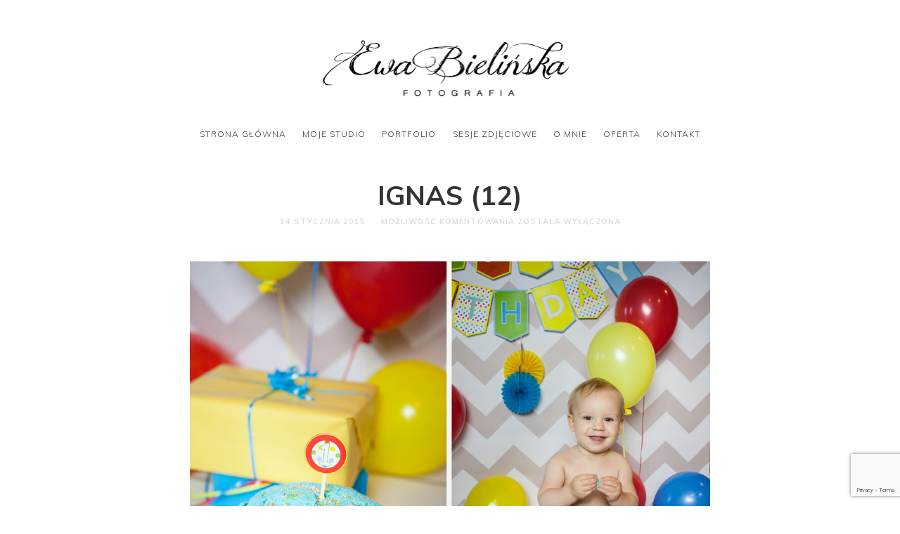

--- FILE ---
content_type: text/html; charset=UTF-8
request_url: https://bielinska.pl/roczek-ignasia/ignas-12-2/
body_size: 9244
content:
<!doctype html>

<html dir="ltr" lang="pl-PL" class=" no-fluidbox">
<head>
	<meta charset="UTF-8">
	<meta name="viewport" content="width=device-width, initial-scale=1">
				<title>Ignas (12) | Fotografia ciążowa, noworodkowa i rodzinna Poznań - Swarzędz</title>

		<!-- All in One SEO 4.9.3 - aioseo.com -->
	<meta name="robots" content="max-image-preview:large" />
	<meta name="author" content="ewabielinska"/>
	<meta name="google-site-verification" content="8rayywPL5Gzb7flza3Whpzw_OLKte-81ps8Ayio3UvY" />
	<meta name="msvalidate.01" content="3A2F122A0E919838869BAB18B24A0FD1" />
	<link rel="canonical" href="https://bielinska.pl/roczek-ignasia/ignas-12-2/" />
	<meta name="generator" content="All in One SEO (AIOSEO) 4.9.3" />
		<script type="application/ld+json" class="aioseo-schema">
			{"@context":"https:\/\/schema.org","@graph":[{"@type":"BreadcrumbList","@id":"https:\/\/bielinska.pl\/roczek-ignasia\/ignas-12-2\/#breadcrumblist","itemListElement":[{"@type":"ListItem","@id":"https:\/\/bielinska.pl#listItem","position":1,"name":"Home","item":"https:\/\/bielinska.pl","nextItem":{"@type":"ListItem","@id":"https:\/\/bielinska.pl\/roczek-ignasia\/ignas-12-2\/#listItem","name":"Ignas (12)"}},{"@type":"ListItem","@id":"https:\/\/bielinska.pl\/roczek-ignasia\/ignas-12-2\/#listItem","position":2,"name":"Ignas (12)","previousItem":{"@type":"ListItem","@id":"https:\/\/bielinska.pl#listItem","name":"Home"}}]},{"@type":"ItemPage","@id":"https:\/\/bielinska.pl\/roczek-ignasia\/ignas-12-2\/#itempage","url":"https:\/\/bielinska.pl\/roczek-ignasia\/ignas-12-2\/","name":"Ignas (12) | Fotografia ci\u0105\u017cowa, noworodkowa i rodzinna Pozna\u0144 - Swarz\u0119dz","inLanguage":"pl-PL","isPartOf":{"@id":"https:\/\/bielinska.pl\/#website"},"breadcrumb":{"@id":"https:\/\/bielinska.pl\/roczek-ignasia\/ignas-12-2\/#breadcrumblist"},"author":{"@id":"https:\/\/bielinska.pl\/author\/ewabielinska\/#author"},"creator":{"@id":"https:\/\/bielinska.pl\/author\/ewabielinska\/#author"},"datePublished":"2015-01-14T22:26:32+01:00","dateModified":"2015-01-14T22:26:32+01:00"},{"@type":"Organization","@id":"https:\/\/bielinska.pl\/#organization","name":"Ewa Bieli\u0144ska - Studio fotografii ci\u0105\u017cowej, noworodkowej dzieci\u0119cej i rodzinnej \u2013 Maternity &amp; Newborn Photography Studio - Pozna\u0144 fotograf sesje foto","description":"Zapraszam na sesje ci\u0105\u017cowe, noworodkowe i rodzinne do mojego studio w Poznaniu - Swarz\u0119dzu","url":"https:\/\/bielinska.pl\/","telephone":"+48 665-66-10-20","logo":{"@type":"ImageObject","url":"https:\/\/bielinska.pl\/wp-content\/uploads\/ewa-bielinska-fotograf-Poznan.png","@id":"https:\/\/bielinska.pl\/roczek-ignasia\/ignas-12-2\/#organizationLogo","width":753,"height":200,"caption":"Ewa Bielinska"},"image":{"@id":"https:\/\/bielinska.pl\/roczek-ignasia\/ignas-12-2\/#organizationLogo"},"sameAs":["https:\/\/www.facebook.com\/bielinskafotografia\/","https:\/\/www.instagram.com\/bielinska_fotografia\/"]},{"@type":"Person","@id":"https:\/\/bielinska.pl\/author\/ewabielinska\/#author","url":"https:\/\/bielinska.pl\/author\/ewabielinska\/","name":"ewabielinska","image":{"@type":"ImageObject","@id":"https:\/\/bielinska.pl\/roczek-ignasia\/ignas-12-2\/#authorImage","url":"https:\/\/secure.gravatar.com\/avatar\/d661c3c12de9da49933dff4641e6e74a7423879a725c847d14a26459a4da8cc2?s=96&d=mm&r=g","width":96,"height":96,"caption":"ewabielinska"}},{"@type":"WebSite","@id":"https:\/\/bielinska.pl\/#website","url":"https:\/\/bielinska.pl\/","name":"Fotografia ci\u0105\u017cowa, noworodkowa i rodzinna Pozna\u0144 - Swarz\u0119dz","description":"Zapraszam na sesje ci\u0105\u017cowe, noworodkowe i rodzinne do mojego studio w Poznaniu - Swarz\u0119dzu","inLanguage":"pl-PL","publisher":{"@id":"https:\/\/bielinska.pl\/#organization"}}]}
		</script>
		<!-- All in One SEO -->

<link rel='dns-prefetch' href='//fonts.googleapis.com' />
<link rel="alternate" type="application/rss+xml" title="Fotografia ciążowa, noworodkowa i rodzinna Poznań - Swarzędz &raquo; Kanał z wpisami" href="https://bielinska.pl/feed/" />
<link rel="alternate" title="oEmbed (JSON)" type="application/json+oembed" href="https://bielinska.pl/wp-json/oembed/1.0/embed?url=https%3A%2F%2Fbielinska.pl%2Froczek-ignasia%2Fignas-12-2%2F" />
<link rel="alternate" title="oEmbed (XML)" type="text/xml+oembed" href="https://bielinska.pl/wp-json/oembed/1.0/embed?url=https%3A%2F%2Fbielinska.pl%2Froczek-ignasia%2Fignas-12-2%2F&#038;format=xml" />
<style id='wp-img-auto-sizes-contain-inline-css' type='text/css'>
img:is([sizes=auto i],[sizes^="auto," i]){contain-intrinsic-size:3000px 1500px}
/*# sourceURL=wp-img-auto-sizes-contain-inline-css */
</style>
<style id='wp-emoji-styles-inline-css' type='text/css'>

	img.wp-smiley, img.emoji {
		display: inline !important;
		border: none !important;
		box-shadow: none !important;
		height: 1em !important;
		width: 1em !important;
		margin: 0 0.07em !important;
		vertical-align: -0.1em !important;
		background: none !important;
		padding: 0 !important;
	}
/*# sourceURL=wp-emoji-styles-inline-css */
</style>
<style id='wp-block-library-inline-css' type='text/css'>
:root{--wp-block-synced-color:#7a00df;--wp-block-synced-color--rgb:122,0,223;--wp-bound-block-color:var(--wp-block-synced-color);--wp-editor-canvas-background:#ddd;--wp-admin-theme-color:#007cba;--wp-admin-theme-color--rgb:0,124,186;--wp-admin-theme-color-darker-10:#006ba1;--wp-admin-theme-color-darker-10--rgb:0,107,160.5;--wp-admin-theme-color-darker-20:#005a87;--wp-admin-theme-color-darker-20--rgb:0,90,135;--wp-admin-border-width-focus:2px}@media (min-resolution:192dpi){:root{--wp-admin-border-width-focus:1.5px}}.wp-element-button{cursor:pointer}:root .has-very-light-gray-background-color{background-color:#eee}:root .has-very-dark-gray-background-color{background-color:#313131}:root .has-very-light-gray-color{color:#eee}:root .has-very-dark-gray-color{color:#313131}:root .has-vivid-green-cyan-to-vivid-cyan-blue-gradient-background{background:linear-gradient(135deg,#00d084,#0693e3)}:root .has-purple-crush-gradient-background{background:linear-gradient(135deg,#34e2e4,#4721fb 50%,#ab1dfe)}:root .has-hazy-dawn-gradient-background{background:linear-gradient(135deg,#faaca8,#dad0ec)}:root .has-subdued-olive-gradient-background{background:linear-gradient(135deg,#fafae1,#67a671)}:root .has-atomic-cream-gradient-background{background:linear-gradient(135deg,#fdd79a,#004a59)}:root .has-nightshade-gradient-background{background:linear-gradient(135deg,#330968,#31cdcf)}:root .has-midnight-gradient-background{background:linear-gradient(135deg,#020381,#2874fc)}:root{--wp--preset--font-size--normal:16px;--wp--preset--font-size--huge:42px}.has-regular-font-size{font-size:1em}.has-larger-font-size{font-size:2.625em}.has-normal-font-size{font-size:var(--wp--preset--font-size--normal)}.has-huge-font-size{font-size:var(--wp--preset--font-size--huge)}.has-text-align-center{text-align:center}.has-text-align-left{text-align:left}.has-text-align-right{text-align:right}.has-fit-text{white-space:nowrap!important}#end-resizable-editor-section{display:none}.aligncenter{clear:both}.items-justified-left{justify-content:flex-start}.items-justified-center{justify-content:center}.items-justified-right{justify-content:flex-end}.items-justified-space-between{justify-content:space-between}.screen-reader-text{border:0;clip-path:inset(50%);height:1px;margin:-1px;overflow:hidden;padding:0;position:absolute;width:1px;word-wrap:normal!important}.screen-reader-text:focus{background-color:#ddd;clip-path:none;color:#444;display:block;font-size:1em;height:auto;left:5px;line-height:normal;padding:15px 23px 14px;text-decoration:none;top:5px;width:auto;z-index:100000}html :where(.has-border-color){border-style:solid}html :where([style*=border-top-color]){border-top-style:solid}html :where([style*=border-right-color]){border-right-style:solid}html :where([style*=border-bottom-color]){border-bottom-style:solid}html :where([style*=border-left-color]){border-left-style:solid}html :where([style*=border-width]){border-style:solid}html :where([style*=border-top-width]){border-top-style:solid}html :where([style*=border-right-width]){border-right-style:solid}html :where([style*=border-bottom-width]){border-bottom-style:solid}html :where([style*=border-left-width]){border-left-style:solid}html :where(img[class*=wp-image-]){height:auto;max-width:100%}:where(figure){margin:0 0 1em}html :where(.is-position-sticky){--wp-admin--admin-bar--position-offset:var(--wp-admin--admin-bar--height,0px)}@media screen and (max-width:600px){html :where(.is-position-sticky){--wp-admin--admin-bar--position-offset:0px}}

/*# sourceURL=wp-block-library-inline-css */
</style><style id='global-styles-inline-css' type='text/css'>
:root{--wp--preset--aspect-ratio--square: 1;--wp--preset--aspect-ratio--4-3: 4/3;--wp--preset--aspect-ratio--3-4: 3/4;--wp--preset--aspect-ratio--3-2: 3/2;--wp--preset--aspect-ratio--2-3: 2/3;--wp--preset--aspect-ratio--16-9: 16/9;--wp--preset--aspect-ratio--9-16: 9/16;--wp--preset--color--black: #000000;--wp--preset--color--cyan-bluish-gray: #abb8c3;--wp--preset--color--white: #ffffff;--wp--preset--color--pale-pink: #f78da7;--wp--preset--color--vivid-red: #cf2e2e;--wp--preset--color--luminous-vivid-orange: #ff6900;--wp--preset--color--luminous-vivid-amber: #fcb900;--wp--preset--color--light-green-cyan: #7bdcb5;--wp--preset--color--vivid-green-cyan: #00d084;--wp--preset--color--pale-cyan-blue: #8ed1fc;--wp--preset--color--vivid-cyan-blue: #0693e3;--wp--preset--color--vivid-purple: #9b51e0;--wp--preset--gradient--vivid-cyan-blue-to-vivid-purple: linear-gradient(135deg,rgb(6,147,227) 0%,rgb(155,81,224) 100%);--wp--preset--gradient--light-green-cyan-to-vivid-green-cyan: linear-gradient(135deg,rgb(122,220,180) 0%,rgb(0,208,130) 100%);--wp--preset--gradient--luminous-vivid-amber-to-luminous-vivid-orange: linear-gradient(135deg,rgb(252,185,0) 0%,rgb(255,105,0) 100%);--wp--preset--gradient--luminous-vivid-orange-to-vivid-red: linear-gradient(135deg,rgb(255,105,0) 0%,rgb(207,46,46) 100%);--wp--preset--gradient--very-light-gray-to-cyan-bluish-gray: linear-gradient(135deg,rgb(238,238,238) 0%,rgb(169,184,195) 100%);--wp--preset--gradient--cool-to-warm-spectrum: linear-gradient(135deg,rgb(74,234,220) 0%,rgb(151,120,209) 20%,rgb(207,42,186) 40%,rgb(238,44,130) 60%,rgb(251,105,98) 80%,rgb(254,248,76) 100%);--wp--preset--gradient--blush-light-purple: linear-gradient(135deg,rgb(255,206,236) 0%,rgb(152,150,240) 100%);--wp--preset--gradient--blush-bordeaux: linear-gradient(135deg,rgb(254,205,165) 0%,rgb(254,45,45) 50%,rgb(107,0,62) 100%);--wp--preset--gradient--luminous-dusk: linear-gradient(135deg,rgb(255,203,112) 0%,rgb(199,81,192) 50%,rgb(65,88,208) 100%);--wp--preset--gradient--pale-ocean: linear-gradient(135deg,rgb(255,245,203) 0%,rgb(182,227,212) 50%,rgb(51,167,181) 100%);--wp--preset--gradient--electric-grass: linear-gradient(135deg,rgb(202,248,128) 0%,rgb(113,206,126) 100%);--wp--preset--gradient--midnight: linear-gradient(135deg,rgb(2,3,129) 0%,rgb(40,116,252) 100%);--wp--preset--font-size--small: 13px;--wp--preset--font-size--medium: 20px;--wp--preset--font-size--large: 36px;--wp--preset--font-size--x-large: 42px;--wp--preset--spacing--20: 0.44rem;--wp--preset--spacing--30: 0.67rem;--wp--preset--spacing--40: 1rem;--wp--preset--spacing--50: 1.5rem;--wp--preset--spacing--60: 2.25rem;--wp--preset--spacing--70: 3.38rem;--wp--preset--spacing--80: 5.06rem;--wp--preset--shadow--natural: 6px 6px 9px rgba(0, 0, 0, 0.2);--wp--preset--shadow--deep: 12px 12px 50px rgba(0, 0, 0, 0.4);--wp--preset--shadow--sharp: 6px 6px 0px rgba(0, 0, 0, 0.2);--wp--preset--shadow--outlined: 6px 6px 0px -3px rgb(255, 255, 255), 6px 6px rgb(0, 0, 0);--wp--preset--shadow--crisp: 6px 6px 0px rgb(0, 0, 0);}:where(.is-layout-flex){gap: 0.5em;}:where(.is-layout-grid){gap: 0.5em;}body .is-layout-flex{display: flex;}.is-layout-flex{flex-wrap: wrap;align-items: center;}.is-layout-flex > :is(*, div){margin: 0;}body .is-layout-grid{display: grid;}.is-layout-grid > :is(*, div){margin: 0;}:where(.wp-block-columns.is-layout-flex){gap: 2em;}:where(.wp-block-columns.is-layout-grid){gap: 2em;}:where(.wp-block-post-template.is-layout-flex){gap: 1.25em;}:where(.wp-block-post-template.is-layout-grid){gap: 1.25em;}.has-black-color{color: var(--wp--preset--color--black) !important;}.has-cyan-bluish-gray-color{color: var(--wp--preset--color--cyan-bluish-gray) !important;}.has-white-color{color: var(--wp--preset--color--white) !important;}.has-pale-pink-color{color: var(--wp--preset--color--pale-pink) !important;}.has-vivid-red-color{color: var(--wp--preset--color--vivid-red) !important;}.has-luminous-vivid-orange-color{color: var(--wp--preset--color--luminous-vivid-orange) !important;}.has-luminous-vivid-amber-color{color: var(--wp--preset--color--luminous-vivid-amber) !important;}.has-light-green-cyan-color{color: var(--wp--preset--color--light-green-cyan) !important;}.has-vivid-green-cyan-color{color: var(--wp--preset--color--vivid-green-cyan) !important;}.has-pale-cyan-blue-color{color: var(--wp--preset--color--pale-cyan-blue) !important;}.has-vivid-cyan-blue-color{color: var(--wp--preset--color--vivid-cyan-blue) !important;}.has-vivid-purple-color{color: var(--wp--preset--color--vivid-purple) !important;}.has-black-background-color{background-color: var(--wp--preset--color--black) !important;}.has-cyan-bluish-gray-background-color{background-color: var(--wp--preset--color--cyan-bluish-gray) !important;}.has-white-background-color{background-color: var(--wp--preset--color--white) !important;}.has-pale-pink-background-color{background-color: var(--wp--preset--color--pale-pink) !important;}.has-vivid-red-background-color{background-color: var(--wp--preset--color--vivid-red) !important;}.has-luminous-vivid-orange-background-color{background-color: var(--wp--preset--color--luminous-vivid-orange) !important;}.has-luminous-vivid-amber-background-color{background-color: var(--wp--preset--color--luminous-vivid-amber) !important;}.has-light-green-cyan-background-color{background-color: var(--wp--preset--color--light-green-cyan) !important;}.has-vivid-green-cyan-background-color{background-color: var(--wp--preset--color--vivid-green-cyan) !important;}.has-pale-cyan-blue-background-color{background-color: var(--wp--preset--color--pale-cyan-blue) !important;}.has-vivid-cyan-blue-background-color{background-color: var(--wp--preset--color--vivid-cyan-blue) !important;}.has-vivid-purple-background-color{background-color: var(--wp--preset--color--vivid-purple) !important;}.has-black-border-color{border-color: var(--wp--preset--color--black) !important;}.has-cyan-bluish-gray-border-color{border-color: var(--wp--preset--color--cyan-bluish-gray) !important;}.has-white-border-color{border-color: var(--wp--preset--color--white) !important;}.has-pale-pink-border-color{border-color: var(--wp--preset--color--pale-pink) !important;}.has-vivid-red-border-color{border-color: var(--wp--preset--color--vivid-red) !important;}.has-luminous-vivid-orange-border-color{border-color: var(--wp--preset--color--luminous-vivid-orange) !important;}.has-luminous-vivid-amber-border-color{border-color: var(--wp--preset--color--luminous-vivid-amber) !important;}.has-light-green-cyan-border-color{border-color: var(--wp--preset--color--light-green-cyan) !important;}.has-vivid-green-cyan-border-color{border-color: var(--wp--preset--color--vivid-green-cyan) !important;}.has-pale-cyan-blue-border-color{border-color: var(--wp--preset--color--pale-cyan-blue) !important;}.has-vivid-cyan-blue-border-color{border-color: var(--wp--preset--color--vivid-cyan-blue) !important;}.has-vivid-purple-border-color{border-color: var(--wp--preset--color--vivid-purple) !important;}.has-vivid-cyan-blue-to-vivid-purple-gradient-background{background: var(--wp--preset--gradient--vivid-cyan-blue-to-vivid-purple) !important;}.has-light-green-cyan-to-vivid-green-cyan-gradient-background{background: var(--wp--preset--gradient--light-green-cyan-to-vivid-green-cyan) !important;}.has-luminous-vivid-amber-to-luminous-vivid-orange-gradient-background{background: var(--wp--preset--gradient--luminous-vivid-amber-to-luminous-vivid-orange) !important;}.has-luminous-vivid-orange-to-vivid-red-gradient-background{background: var(--wp--preset--gradient--luminous-vivid-orange-to-vivid-red) !important;}.has-very-light-gray-to-cyan-bluish-gray-gradient-background{background: var(--wp--preset--gradient--very-light-gray-to-cyan-bluish-gray) !important;}.has-cool-to-warm-spectrum-gradient-background{background: var(--wp--preset--gradient--cool-to-warm-spectrum) !important;}.has-blush-light-purple-gradient-background{background: var(--wp--preset--gradient--blush-light-purple) !important;}.has-blush-bordeaux-gradient-background{background: var(--wp--preset--gradient--blush-bordeaux) !important;}.has-luminous-dusk-gradient-background{background: var(--wp--preset--gradient--luminous-dusk) !important;}.has-pale-ocean-gradient-background{background: var(--wp--preset--gradient--pale-ocean) !important;}.has-electric-grass-gradient-background{background: var(--wp--preset--gradient--electric-grass) !important;}.has-midnight-gradient-background{background: var(--wp--preset--gradient--midnight) !important;}.has-small-font-size{font-size: var(--wp--preset--font-size--small) !important;}.has-medium-font-size{font-size: var(--wp--preset--font-size--medium) !important;}.has-large-font-size{font-size: var(--wp--preset--font-size--large) !important;}.has-x-large-font-size{font-size: var(--wp--preset--font-size--x-large) !important;}
/*# sourceURL=global-styles-inline-css */
</style>

<style id='classic-theme-styles-inline-css' type='text/css'>
/*! This file is auto-generated */
.wp-block-button__link{color:#fff;background-color:#32373c;border-radius:9999px;box-shadow:none;text-decoration:none;padding:calc(.667em + 2px) calc(1.333em + 2px);font-size:1.125em}.wp-block-file__button{background:#32373c;color:#fff;text-decoration:none}
/*# sourceURL=/wp-includes/css/classic-themes.min.css */
</style>
<link rel='stylesheet' id='contact-form-7-css' href='https://bielinska.pl/wp-content/plugins/contact-form-7/includes/css/styles.css?ver=5.7.7' type='text/css' media='all' />
<link rel='stylesheet' id='photographer-parent-style-css' href='https://bielinska.pl/wp-content/themes/photographer-wp/style.css?ver=6.9' type='text/css' media='all' />
<link rel='stylesheet' id='roboto-css' href='//fonts.googleapis.com/css?family=Roboto:400,400italic,700,700italic' type='text/css' media='all' />
<link rel='stylesheet' id='montserrat-css' href='https://bielinska.pl/wp-content/themes/photographer-wp/css/fonts/montserrat/montserrat.css' type='text/css' media='all' />
<link rel='stylesheet' id='bootstrap-css' href='https://bielinska.pl/wp-content/themes/photographer-wp/css/bootstrap.min.css' type='text/css' media='all' />
<link rel='stylesheet' id='fontello-css' href='https://bielinska.pl/wp-content/themes/photographer-wp/css/fonts/fontello/css/fontello.css' type='text/css' media='all' />
<link rel='stylesheet' id='uniform-css' href='https://bielinska.pl/wp-content/themes/photographer-wp/js/jquery.uniform/uniform.default.css' type='text/css' media='all' />
<link rel='stylesheet' id='fluidbox-css' href='https://bielinska.pl/wp-content/themes/photographer-wp/js/jquery.fluidbox/fluidbox.css' type='text/css' media='all' />
<link rel='stylesheet' id='owl-carousel-css' href='https://bielinska.pl/wp-content/themes/photographer-wp/js/owl-carousel/owl.carousel.css' type='text/css' media='all' />
<link rel='stylesheet' id='photoswipe-css' href='https://bielinska.pl/wp-content/themes/photographer-wp/js/photo-swipe/photoswipe.css' type='text/css' media='all' />
<link rel='stylesheet' id='photoswipe-default-skin-css' href='https://bielinska.pl/wp-content/themes/photographer-wp/js/photo-swipe/default-skin/default-skin.css' type='text/css' media='all' />
<link rel='stylesheet' id='magnific-popup-css' href='https://bielinska.pl/wp-content/themes/photographer-wp/js/jquery.magnific-popup/magnific-popup.css' type='text/css' media='all' />
<link rel='stylesheet' id='slippry-css' href='https://bielinska.pl/wp-content/themes/photographer-wp/js/slippry/slippry.css' type='text/css' media='all' />
<link rel='stylesheet' id='main-css' href='https://bielinska.pl/wp-content/themes/photographer-wp/css/main.css' type='text/css' media='all' />
<link rel='stylesheet' id='768-css' href='https://bielinska.pl/wp-content/themes/photographer-wp/css/768.css' type='text/css' media='all' />
<link rel='stylesheet' id='992-css' href='https://bielinska.pl/wp-content/themes/photographer-wp/css/992.css' type='text/css' media='all' />
<link rel='stylesheet' id='wp-fix-css' href='https://bielinska.pl/wp-content/themes/photographer-wp/css/wp-fix.css' type='text/css' media='all' />
<link rel='stylesheet' id='theme-style-css' href='https://bielinska.pl/wp-content/themes/photographer-wp-child/style.css' type='text/css' media='all' />
<link rel='stylesheet' id='wp-block-paragraph-css' href='https://bielinska.pl/wp-includes/blocks/paragraph/style.min.css?ver=6.9' type='text/css' media='all' />
<script type="text/javascript" src="https://bielinska.pl/wp-includes/js/jquery/jquery.min.js?ver=3.7.1" id="jquery-core-js"></script>
<script type="text/javascript" src="https://bielinska.pl/wp-includes/js/jquery/jquery-migrate.min.js?ver=3.4.1" id="jquery-migrate-js"></script>
<script type="text/javascript" src="https://bielinska.pl/wp-content/themes/photographer-wp/js/modernizr.min.js" id="modernizr-js"></script>
<link rel="https://api.w.org/" href="https://bielinska.pl/wp-json/" /><link rel="alternate" title="JSON" type="application/json" href="https://bielinska.pl/wp-json/wp/v2/media/694" /><link rel="EditURI" type="application/rsd+xml" title="RSD" href="https://bielinska.pl/xmlrpc.php?rsd" />
<meta name="generator" content="WordPress 6.9" />
<link rel='shortlink' href='https://bielinska.pl/?p=694' />
<link rel="apple-touch-icon" sizes="180x180" href="/favicons/apple-touch-icon.png">
<link rel="icon" type="image/png" sizes="32x32" href="/favicons/favicon-32x32.png">
<link rel="icon" type="image/png" sizes="194x194" href="/favicons/favicon-194x194.png">
<link rel="icon" type="image/png" sizes="192x192" href="/favicons/android-chrome-192x192.png">
<link rel="icon" type="image/png" sizes="16x16" href="/favicons/favicon-16x16.png">
<link rel="manifest" href="/favicons/site.webmanifest">
<link rel="mask-icon" href="/favicons/safari-pinned-tab.svg" color="#5bbad5">
<meta name="apple-mobile-web-app-title" content="BielinskaFotografia">
<meta name="application-name" content="BielinskaFotografia">
<meta name="msapplication-TileColor" content="#00aba9">
<meta name="msapplication-TileImage" content="/favicons/mstile-150x150.png" />
<meta name="msapplication-config" content="/favicons/browserconfig.xml">
<meta name="theme-color" content="#ffffff">

<!-- Body Font -->
<link rel="stylesheet" href="//fonts.googleapis.com/css?family=Muli:300,400,600,700,800,900,300italic,400italic,600italic,700italic,800italic,900italic">
<style>body, input, textarea, select, button { font-family: "Muli"; }</style>
			
<!-- Heading Font -->
<link rel="stylesheet" href="//fonts.googleapis.com/css?family=Muli:300,400,600,700,800,900,300italic,400italic,600italic,700italic,800italic,900italic">
<style>
h1, h2, h3, h4, h5, h6,
.entry-meta,
.entry-title,
.navigation,
.post-pagination,
tr th,
dl dt,
input[type=submit],
input[type=button],
button,
.button,
label,
.comment .reply,
.comment-meta,
.yarpp-thumbnail-title,
.tab-titles,
.owl-theme .owl-nav [class*='owl-'],
.tptn_title,
.widget_categories ul li.cat-item,
.widget_recent_entries ul li {
	font-family: "Muli";
}
</style>
			
<!-- Menu Font -->
<link rel="stylesheet" href="//fonts.googleapis.com/css?family=Muli:300,400,600,700,800,900,300italic,400italic,600italic,700italic,800italic,900italic">
<style>.nav-menu { font-family: "Muli"; }</style>
			
<!-- Text Logo Font -->
<link rel="stylesheet" href="//fonts.googleapis.com/css?family=Muli:300,400,600,700,800,900,300italic,400italic,600italic,700italic,800italic,900italic">
<style>.site-title { font-family: "Muli"; }</style>
			
<!-- Link Color -->
<style>a { color: #8224e3; }</style>
			
<!-- Link Hover Color -->
<style>a:hover, .nav-menu ul li a:hover { color: #ff0008; }</style>
			
<!--[if lt IE 9]>
	<script src="https://bielinska.pl/wp-content/themes/photographer-wp/js/ie.js"></script>
<![endif]-->
		<meta name="msvalidate.01" content="3A2F122A0E919838869BAB18B24A0FD1" />
				<style type="text/css" id="c4wp-checkout-css">
					.woocommerce-checkout .c4wp_captcha_field {
						margin-bottom: 10px;
						margin-top: 15px;
						position: relative;
						display: inline-block;
					}
				</style>
							<style type="text/css" id="c4wp-v3-lp-form-css">
				.login #login, .login #lostpasswordform {
					min-width: 350px !important;
				}
				.wpforms-field-c4wp iframe {
					width: 100% !important;
				}
			</style>
			</head>

<body class="attachment wp-singular attachment-template-default single single-attachment postid-694 attachmentid-694 attachment-jpeg wp-theme-photographer-wp wp-child-theme-photographer-wp-child">
    <div id="page" class="hfeed site">
        <header id="masthead" class="site-header">
			<div class="site-logo">
											<h1 class="site-title">
								<a href="https://bielinska.pl/" rel="home">
									<img alt="Fotografia ciążowa, noworodkowa i rodzinna Poznań &#8211; Swarzędz" src="https://bielinska.pl/wp-content/uploads/ewa-bielinska-fotograf-Poznan.png">
								</a>
							</h1>
									</div>
			
			<nav id="primary-navigation" class="site-navigation primary-navigation">
				
				<a class="menu-toggle"><span class="lines"></span></a>
				
				<div class="nav-menu">
					<ul id="nav" class="menu-custom"><li id="menu-item-2655" class="menu-item menu-item-type-custom menu-item-object-custom menu-item-home menu-item-2655"><a href="https://bielinska.pl">Strona główna</a></li>
<li id="menu-item-2656" class="menu-item menu-item-type-post_type menu-item-object-page menu-item-2656"><a href="https://bielinska.pl/studio-sesje/">Moje Studio</a></li>
<li id="menu-item-2657" class="menu-item menu-item-type-post_type menu-item-object-page menu-item-home menu-item-2657"><a href="https://bielinska.pl/">Portfolio</a></li>
<li id="menu-item-2659" class="menu-item menu-item-type-post_type menu-item-object-page current_page_parent menu-item-2659"><a href="https://bielinska.pl/blog/">Sesje zdjęciowe</a></li>
<li id="menu-item-2658" class="menu-item menu-item-type-post_type menu-item-object-page menu-item-2658"><a href="https://bielinska.pl/o-mnie/">O mnie</a></li>
<li id="menu-item-3354" class="menu-item menu-item-type-post_type menu-item-object-page menu-item-3354"><a href="https://bielinska.pl/oferta/">Oferta</a></li>
<li id="menu-item-2670" class="menu-item menu-item-type-post_type menu-item-object-page menu-item-2670"><a href="https://bielinska.pl/kontakt/">Kontakt</a></li>
</ul>									</div>
			</nav>
        </header>

<div id="main" class="site-main">
	<div id="primary" class="content-area">
		<div id="content" class="site-content" role="main">
			<div class="layout-fixed">
												<article id="post-694" class="post-694 attachment type-attachment status-inherit hentry">
									<header class="entry-header">
										<h1 class="entry-title">Ignas (12)</h1>
										
										<div class="entry-meta">
											<span class="entry-date">
												<time class="entry-date" datetime="2012-02-13T04:34:10+00:00">14 stycznia 2015</time>
											</span>
											
											<span class="comment-link">
												<span>Możliwość komentowania <span class="screen-reader-text">Ignas (12)</span> została wyłączona</span>											</span>
											
																					</div>
									</header>
									
									
									<div class="entry-content">
										<img alt="Ignas (12)" src="https://bielinska.pl/wp-content/uploads/Ignas-121.jpg">
										
										
																				
										
																				
										
										<nav class="nav-single row">
											<div class="nav-previous col-sm-6">
												<a href='https://bielinska.pl/roczek-ignasia/ignas-11-3/'><span class="meta-nav">&#8592;</span>PREVIOUS IMAGE</a>											</div>
											
											<div class="nav-next col-sm-6">
												<a href='https://bielinska.pl/roczek-ignasia/ignas-13-2/'>NEXT IMAGE<span class="meta-nav">&#8594;</span></a>											</div>
										</nav>
									</div>
								</article>
								
								
																		</div>
		</div>
	</div>
</div>


		<!-- Root element of PhotoSwipe. Must have class pswp. -->
		<div class="pswp" tabindex="-1" role="dialog" aria-hidden="true">
			<div class="pswp__bg"></div>
			<div class="pswp__scroll-wrap">
				<div class="pswp__container">
					<div class="pswp__item"></div>
					<div class="pswp__item"></div>
					<div class="pswp__item"></div>
				</div>
				<div class="pswp__ui pswp__ui--hidden">
					<div class="pswp__top-bar">
						<div class="pswp__counter"></div>
						<button class="pswp__button pswp__button--close" title="Close (Esc)"></button>
						<button class="pswp__button pswp__button--share" title="Share"></button>
						<button class="pswp__button pswp__button--fs" title="Toggle fullscreen"></button>
						<button class="pswp__button pswp__button--zoom" title="Zoom in/out"></button>
						<div class="pswp__preloader">
							<div class="pswp__preloader__icn">
								<div class="pswp__preloader__cut">
									<div class="pswp__preloader__donut"></div>
								</div>
							</div>
						</div>
					</div>
					<div class="pswp__share-modal pswp__share-modal--hidden pswp__single-tap">
						<div class="pswp__share-tooltip"></div>
					</div>
					<button class="pswp__button pswp__button--arrow--left" title="Previous (arrow left)"></button>
					<button class="pswp__button pswp__button--arrow--right" title="Next (arrow right)"></button>
					<div class="pswp__caption">
						<div class="pswp__caption__center"></div>
					</div>
				</div>
			</div>
		</div>
		<!-- Root element of PhotoSwipe -->
		
		
		<footer id="colophon" class="site-footer">
			<div class="layout-medium">
                <div class="footer-social">
					<span style="display: none;">Fotografia noworodkowa Poznań Newborn Photography Studio</span><div class="textwidget custom-html-widget"><ul class="social"> 
<li><a target="_blank" class="facebook" href="https://www.facebook.com/bielinskafotografia/"></a></li> 
<li><a target="_blank" class="instagram" href="https://www.instagram.com/bielinska_fotografia/"></a></li> 
<li><a target="_blank" class="wordpress" href="https://bielinska.pl/kontakt"></a></li> 
</ul></div>                </div>
				
				<div class="site-info">
					<p>
						Copyright 2014-2023 by Ewa Bielińska <b>Studio fotograficzne Poznań - Swarzędz</b>
<br>Maternity & Newborn <a href="https://bielinska.pl/kontakt">Photography Studio</a> 					</p>
				</div>
			</div>
		</footer>
	</div>
    
	
	<script type="speculationrules">
{"prefetch":[{"source":"document","where":{"and":[{"href_matches":"/*"},{"not":{"href_matches":["/wp-*.php","/wp-admin/*","/wp-content/uploads/*","/wp-content/*","/wp-content/plugins/*","/wp-content/themes/photographer-wp-child/*","/wp-content/themes/photographer-wp/*","/*\\?(.+)"]}},{"not":{"selector_matches":"a[rel~=\"nofollow\"]"}},{"not":{"selector_matches":".no-prefetch, .no-prefetch a"}}]},"eagerness":"conservative"}]}
</script>
<script type="text/javascript" src="https://bielinska.pl/wp-content/plugins/contact-form-7/includes/swv/js/index.js?ver=5.7.7" id="swv-js"></script>
<script type="text/javascript" id="contact-form-7-js-extra">
/* <![CDATA[ */
var wpcf7 = {"api":{"root":"https://bielinska.pl/wp-json/","namespace":"contact-form-7/v1"}};
//# sourceURL=contact-form-7-js-extra
/* ]]> */
</script>
<script type="text/javascript" src="https://bielinska.pl/wp-content/plugins/contact-form-7/includes/js/index.js?ver=5.7.7" id="contact-form-7-js"></script>
<script type="text/javascript" src="https://bielinska.pl/wp-content/themes/photographer-wp/js/fastclick.js" id="fastclick-js"></script>
<script type="text/javascript" src="https://bielinska.pl/wp-content/themes/photographer-wp/js/jquery.fitvids.js" id="fitvids-js"></script>
<script type="text/javascript" src="https://bielinska.pl/wp-content/themes/photographer-wp/js/jquery.validate.min.js" id="validate-js"></script>
<script type="text/javascript" src="https://bielinska.pl/wp-content/themes/photographer-wp/js/jquery.uniform/jquery.uniform.min.js" id="uniform-js"></script>
<script type="text/javascript" src="https://bielinska.pl/wp-includes/js/imagesloaded.min.js?ver=5.0.0" id="imagesloaded-js"></script>
<script type="text/javascript" src="https://bielinska.pl/wp-content/themes/photographer-wp/js/jquery.fluidbox/jquery.fluidbox.min.js" id="fluidbox-js"></script>
<script type="text/javascript" src="https://bielinska.pl/wp-content/themes/photographer-wp/js/owl-carousel/owl.carousel.min.js" id="owl-carousel-js"></script>
<script type="text/javascript" src="https://bielinska.pl/wp-content/themes/photographer-wp/js/socialstream.jquery.js" id="socialstream-js"></script>
<script type="text/javascript" src="https://bielinska.pl/wp-content/themes/photographer-wp/js/jquery.collagePlus/jquery.collagePlus.min.js" id="collageplus-js"></script>
<script type="text/javascript" src="https://bielinska.pl/wp-content/themes/photographer-wp/js/photo-swipe/photoswipe.min.js" id="photoswipe-js"></script>
<script type="text/javascript" src="https://bielinska.pl/wp-content/themes/photographer-wp/js/photo-swipe/photoswipe-ui-default.min.js" id="photoswipe-ui-default-js"></script>
<script type="text/javascript" src="https://bielinska.pl/wp-content/themes/photographer-wp/js/photo-swipe/photoswipe-run.js" id="photoswipe-run-js"></script>
<script type="text/javascript" src="https://bielinska.pl/wp-content/themes/photographer-wp/js/jquery.gridrotator.js" id="gridrotator-js"></script>
<script type="text/javascript" src="https://bielinska.pl/wp-content/themes/photographer-wp/js/slippry/slippry.min.js" id="slippry-js"></script>
<script type="text/javascript" src="https://bielinska.pl/wp-content/themes/photographer-wp/js/jquery.magnific-popup/jquery.magnific-popup.min.js" id="magnific-popup-js"></script>
<script type="text/javascript" src="https://bielinska.pl/wp-includes/js/masonry.min.js?ver=4.2.2" id="masonry-js"></script>
<script type="text/javascript" src="https://bielinska.pl/wp-includes/js/jquery/jquery.masonry.min.js?ver=3.1.2b" id="jquery-masonry-js"></script>
<script type="text/javascript" src="https://bielinska.pl/wp-content/themes/photographer-wp/js/view.min.js?auto" id="view-js"></script>
<script type="text/javascript" src="https://bielinska.pl/wp-content/themes/photographer-wp/js/main.js" id="main-js"></script>
<script type="text/javascript" src="https://bielinska.pl/wp-content/themes/photographer-wp/js/wp-fix.js" id="wp-fix-js"></script>
<script type="text/javascript" src="https://www.google.com/recaptcha/api.js?render=6Lc1ZdUUAAAAAJudePHjz-L_5B-9hBd4McApuKCM&amp;ver=3.0" id="google-recaptcha-js"></script>
<script type="text/javascript" src="https://bielinska.pl/wp-includes/js/dist/vendor/wp-polyfill.min.js?ver=3.15.0" id="wp-polyfill-js"></script>
<script type="text/javascript" id="wpcf7-recaptcha-js-extra">
/* <![CDATA[ */
var wpcf7_recaptcha = {"sitekey":"6Lc1ZdUUAAAAAJudePHjz-L_5B-9hBd4McApuKCM","actions":{"homepage":"homepage","contactform":"contactform"}};
//# sourceURL=wpcf7-recaptcha-js-extra
/* ]]> */
</script>
<script type="text/javascript" src="https://bielinska.pl/wp-content/plugins/contact-form-7/modules/recaptcha/index.js?ver=5.7.7" id="wpcf7-recaptcha-js"></script>
<script id="wp-emoji-settings" type="application/json">
{"baseUrl":"https://s.w.org/images/core/emoji/17.0.2/72x72/","ext":".png","svgUrl":"https://s.w.org/images/core/emoji/17.0.2/svg/","svgExt":".svg","source":{"concatemoji":"https://bielinska.pl/wp-includes/js/wp-emoji-release.min.js?ver=6.9"}}
</script>
<script type="module">
/* <![CDATA[ */
/*! This file is auto-generated */
const a=JSON.parse(document.getElementById("wp-emoji-settings").textContent),o=(window._wpemojiSettings=a,"wpEmojiSettingsSupports"),s=["flag","emoji"];function i(e){try{var t={supportTests:e,timestamp:(new Date).valueOf()};sessionStorage.setItem(o,JSON.stringify(t))}catch(e){}}function c(e,t,n){e.clearRect(0,0,e.canvas.width,e.canvas.height),e.fillText(t,0,0);t=new Uint32Array(e.getImageData(0,0,e.canvas.width,e.canvas.height).data);e.clearRect(0,0,e.canvas.width,e.canvas.height),e.fillText(n,0,0);const a=new Uint32Array(e.getImageData(0,0,e.canvas.width,e.canvas.height).data);return t.every((e,t)=>e===a[t])}function p(e,t){e.clearRect(0,0,e.canvas.width,e.canvas.height),e.fillText(t,0,0);var n=e.getImageData(16,16,1,1);for(let e=0;e<n.data.length;e++)if(0!==n.data[e])return!1;return!0}function u(e,t,n,a){switch(t){case"flag":return n(e,"\ud83c\udff3\ufe0f\u200d\u26a7\ufe0f","\ud83c\udff3\ufe0f\u200b\u26a7\ufe0f")?!1:!n(e,"\ud83c\udde8\ud83c\uddf6","\ud83c\udde8\u200b\ud83c\uddf6")&&!n(e,"\ud83c\udff4\udb40\udc67\udb40\udc62\udb40\udc65\udb40\udc6e\udb40\udc67\udb40\udc7f","\ud83c\udff4\u200b\udb40\udc67\u200b\udb40\udc62\u200b\udb40\udc65\u200b\udb40\udc6e\u200b\udb40\udc67\u200b\udb40\udc7f");case"emoji":return!a(e,"\ud83e\u1fac8")}return!1}function f(e,t,n,a){let r;const o=(r="undefined"!=typeof WorkerGlobalScope&&self instanceof WorkerGlobalScope?new OffscreenCanvas(300,150):document.createElement("canvas")).getContext("2d",{willReadFrequently:!0}),s=(o.textBaseline="top",o.font="600 32px Arial",{});return e.forEach(e=>{s[e]=t(o,e,n,a)}),s}function r(e){var t=document.createElement("script");t.src=e,t.defer=!0,document.head.appendChild(t)}a.supports={everything:!0,everythingExceptFlag:!0},new Promise(t=>{let n=function(){try{var e=JSON.parse(sessionStorage.getItem(o));if("object"==typeof e&&"number"==typeof e.timestamp&&(new Date).valueOf()<e.timestamp+604800&&"object"==typeof e.supportTests)return e.supportTests}catch(e){}return null}();if(!n){if("undefined"!=typeof Worker&&"undefined"!=typeof OffscreenCanvas&&"undefined"!=typeof URL&&URL.createObjectURL&&"undefined"!=typeof Blob)try{var e="postMessage("+f.toString()+"("+[JSON.stringify(s),u.toString(),c.toString(),p.toString()].join(",")+"));",a=new Blob([e],{type:"text/javascript"});const r=new Worker(URL.createObjectURL(a),{name:"wpTestEmojiSupports"});return void(r.onmessage=e=>{i(n=e.data),r.terminate(),t(n)})}catch(e){}i(n=f(s,u,c,p))}t(n)}).then(e=>{for(const n in e)a.supports[n]=e[n],a.supports.everything=a.supports.everything&&a.supports[n],"flag"!==n&&(a.supports.everythingExceptFlag=a.supports.everythingExceptFlag&&a.supports[n]);var t;a.supports.everythingExceptFlag=a.supports.everythingExceptFlag&&!a.supports.flag,a.supports.everything||((t=a.source||{}).concatemoji?r(t.concatemoji):t.wpemoji&&t.twemoji&&(r(t.twemoji),r(t.wpemoji)))});
//# sourceURL=https://bielinska.pl/wp-includes/js/wp-emoji-loader.min.js
/* ]]> */
</script>
</body>
</html>

--- FILE ---
content_type: text/html; charset=utf-8
request_url: https://www.google.com/recaptcha/api2/anchor?ar=1&k=6Lc1ZdUUAAAAAJudePHjz-L_5B-9hBd4McApuKCM&co=aHR0cHM6Ly9iaWVsaW5za2EucGw6NDQz&hl=en&v=PoyoqOPhxBO7pBk68S4YbpHZ&size=invisible&anchor-ms=20000&execute-ms=30000&cb=hy7p0fklhz53
body_size: 48632
content:
<!DOCTYPE HTML><html dir="ltr" lang="en"><head><meta http-equiv="Content-Type" content="text/html; charset=UTF-8">
<meta http-equiv="X-UA-Compatible" content="IE=edge">
<title>reCAPTCHA</title>
<style type="text/css">
/* cyrillic-ext */
@font-face {
  font-family: 'Roboto';
  font-style: normal;
  font-weight: 400;
  font-stretch: 100%;
  src: url(//fonts.gstatic.com/s/roboto/v48/KFO7CnqEu92Fr1ME7kSn66aGLdTylUAMa3GUBHMdazTgWw.woff2) format('woff2');
  unicode-range: U+0460-052F, U+1C80-1C8A, U+20B4, U+2DE0-2DFF, U+A640-A69F, U+FE2E-FE2F;
}
/* cyrillic */
@font-face {
  font-family: 'Roboto';
  font-style: normal;
  font-weight: 400;
  font-stretch: 100%;
  src: url(//fonts.gstatic.com/s/roboto/v48/KFO7CnqEu92Fr1ME7kSn66aGLdTylUAMa3iUBHMdazTgWw.woff2) format('woff2');
  unicode-range: U+0301, U+0400-045F, U+0490-0491, U+04B0-04B1, U+2116;
}
/* greek-ext */
@font-face {
  font-family: 'Roboto';
  font-style: normal;
  font-weight: 400;
  font-stretch: 100%;
  src: url(//fonts.gstatic.com/s/roboto/v48/KFO7CnqEu92Fr1ME7kSn66aGLdTylUAMa3CUBHMdazTgWw.woff2) format('woff2');
  unicode-range: U+1F00-1FFF;
}
/* greek */
@font-face {
  font-family: 'Roboto';
  font-style: normal;
  font-weight: 400;
  font-stretch: 100%;
  src: url(//fonts.gstatic.com/s/roboto/v48/KFO7CnqEu92Fr1ME7kSn66aGLdTylUAMa3-UBHMdazTgWw.woff2) format('woff2');
  unicode-range: U+0370-0377, U+037A-037F, U+0384-038A, U+038C, U+038E-03A1, U+03A3-03FF;
}
/* math */
@font-face {
  font-family: 'Roboto';
  font-style: normal;
  font-weight: 400;
  font-stretch: 100%;
  src: url(//fonts.gstatic.com/s/roboto/v48/KFO7CnqEu92Fr1ME7kSn66aGLdTylUAMawCUBHMdazTgWw.woff2) format('woff2');
  unicode-range: U+0302-0303, U+0305, U+0307-0308, U+0310, U+0312, U+0315, U+031A, U+0326-0327, U+032C, U+032F-0330, U+0332-0333, U+0338, U+033A, U+0346, U+034D, U+0391-03A1, U+03A3-03A9, U+03B1-03C9, U+03D1, U+03D5-03D6, U+03F0-03F1, U+03F4-03F5, U+2016-2017, U+2034-2038, U+203C, U+2040, U+2043, U+2047, U+2050, U+2057, U+205F, U+2070-2071, U+2074-208E, U+2090-209C, U+20D0-20DC, U+20E1, U+20E5-20EF, U+2100-2112, U+2114-2115, U+2117-2121, U+2123-214F, U+2190, U+2192, U+2194-21AE, U+21B0-21E5, U+21F1-21F2, U+21F4-2211, U+2213-2214, U+2216-22FF, U+2308-230B, U+2310, U+2319, U+231C-2321, U+2336-237A, U+237C, U+2395, U+239B-23B7, U+23D0, U+23DC-23E1, U+2474-2475, U+25AF, U+25B3, U+25B7, U+25BD, U+25C1, U+25CA, U+25CC, U+25FB, U+266D-266F, U+27C0-27FF, U+2900-2AFF, U+2B0E-2B11, U+2B30-2B4C, U+2BFE, U+3030, U+FF5B, U+FF5D, U+1D400-1D7FF, U+1EE00-1EEFF;
}
/* symbols */
@font-face {
  font-family: 'Roboto';
  font-style: normal;
  font-weight: 400;
  font-stretch: 100%;
  src: url(//fonts.gstatic.com/s/roboto/v48/KFO7CnqEu92Fr1ME7kSn66aGLdTylUAMaxKUBHMdazTgWw.woff2) format('woff2');
  unicode-range: U+0001-000C, U+000E-001F, U+007F-009F, U+20DD-20E0, U+20E2-20E4, U+2150-218F, U+2190, U+2192, U+2194-2199, U+21AF, U+21E6-21F0, U+21F3, U+2218-2219, U+2299, U+22C4-22C6, U+2300-243F, U+2440-244A, U+2460-24FF, U+25A0-27BF, U+2800-28FF, U+2921-2922, U+2981, U+29BF, U+29EB, U+2B00-2BFF, U+4DC0-4DFF, U+FFF9-FFFB, U+10140-1018E, U+10190-1019C, U+101A0, U+101D0-101FD, U+102E0-102FB, U+10E60-10E7E, U+1D2C0-1D2D3, U+1D2E0-1D37F, U+1F000-1F0FF, U+1F100-1F1AD, U+1F1E6-1F1FF, U+1F30D-1F30F, U+1F315, U+1F31C, U+1F31E, U+1F320-1F32C, U+1F336, U+1F378, U+1F37D, U+1F382, U+1F393-1F39F, U+1F3A7-1F3A8, U+1F3AC-1F3AF, U+1F3C2, U+1F3C4-1F3C6, U+1F3CA-1F3CE, U+1F3D4-1F3E0, U+1F3ED, U+1F3F1-1F3F3, U+1F3F5-1F3F7, U+1F408, U+1F415, U+1F41F, U+1F426, U+1F43F, U+1F441-1F442, U+1F444, U+1F446-1F449, U+1F44C-1F44E, U+1F453, U+1F46A, U+1F47D, U+1F4A3, U+1F4B0, U+1F4B3, U+1F4B9, U+1F4BB, U+1F4BF, U+1F4C8-1F4CB, U+1F4D6, U+1F4DA, U+1F4DF, U+1F4E3-1F4E6, U+1F4EA-1F4ED, U+1F4F7, U+1F4F9-1F4FB, U+1F4FD-1F4FE, U+1F503, U+1F507-1F50B, U+1F50D, U+1F512-1F513, U+1F53E-1F54A, U+1F54F-1F5FA, U+1F610, U+1F650-1F67F, U+1F687, U+1F68D, U+1F691, U+1F694, U+1F698, U+1F6AD, U+1F6B2, U+1F6B9-1F6BA, U+1F6BC, U+1F6C6-1F6CF, U+1F6D3-1F6D7, U+1F6E0-1F6EA, U+1F6F0-1F6F3, U+1F6F7-1F6FC, U+1F700-1F7FF, U+1F800-1F80B, U+1F810-1F847, U+1F850-1F859, U+1F860-1F887, U+1F890-1F8AD, U+1F8B0-1F8BB, U+1F8C0-1F8C1, U+1F900-1F90B, U+1F93B, U+1F946, U+1F984, U+1F996, U+1F9E9, U+1FA00-1FA6F, U+1FA70-1FA7C, U+1FA80-1FA89, U+1FA8F-1FAC6, U+1FACE-1FADC, U+1FADF-1FAE9, U+1FAF0-1FAF8, U+1FB00-1FBFF;
}
/* vietnamese */
@font-face {
  font-family: 'Roboto';
  font-style: normal;
  font-weight: 400;
  font-stretch: 100%;
  src: url(//fonts.gstatic.com/s/roboto/v48/KFO7CnqEu92Fr1ME7kSn66aGLdTylUAMa3OUBHMdazTgWw.woff2) format('woff2');
  unicode-range: U+0102-0103, U+0110-0111, U+0128-0129, U+0168-0169, U+01A0-01A1, U+01AF-01B0, U+0300-0301, U+0303-0304, U+0308-0309, U+0323, U+0329, U+1EA0-1EF9, U+20AB;
}
/* latin-ext */
@font-face {
  font-family: 'Roboto';
  font-style: normal;
  font-weight: 400;
  font-stretch: 100%;
  src: url(//fonts.gstatic.com/s/roboto/v48/KFO7CnqEu92Fr1ME7kSn66aGLdTylUAMa3KUBHMdazTgWw.woff2) format('woff2');
  unicode-range: U+0100-02BA, U+02BD-02C5, U+02C7-02CC, U+02CE-02D7, U+02DD-02FF, U+0304, U+0308, U+0329, U+1D00-1DBF, U+1E00-1E9F, U+1EF2-1EFF, U+2020, U+20A0-20AB, U+20AD-20C0, U+2113, U+2C60-2C7F, U+A720-A7FF;
}
/* latin */
@font-face {
  font-family: 'Roboto';
  font-style: normal;
  font-weight: 400;
  font-stretch: 100%;
  src: url(//fonts.gstatic.com/s/roboto/v48/KFO7CnqEu92Fr1ME7kSn66aGLdTylUAMa3yUBHMdazQ.woff2) format('woff2');
  unicode-range: U+0000-00FF, U+0131, U+0152-0153, U+02BB-02BC, U+02C6, U+02DA, U+02DC, U+0304, U+0308, U+0329, U+2000-206F, U+20AC, U+2122, U+2191, U+2193, U+2212, U+2215, U+FEFF, U+FFFD;
}
/* cyrillic-ext */
@font-face {
  font-family: 'Roboto';
  font-style: normal;
  font-weight: 500;
  font-stretch: 100%;
  src: url(//fonts.gstatic.com/s/roboto/v48/KFO7CnqEu92Fr1ME7kSn66aGLdTylUAMa3GUBHMdazTgWw.woff2) format('woff2');
  unicode-range: U+0460-052F, U+1C80-1C8A, U+20B4, U+2DE0-2DFF, U+A640-A69F, U+FE2E-FE2F;
}
/* cyrillic */
@font-face {
  font-family: 'Roboto';
  font-style: normal;
  font-weight: 500;
  font-stretch: 100%;
  src: url(//fonts.gstatic.com/s/roboto/v48/KFO7CnqEu92Fr1ME7kSn66aGLdTylUAMa3iUBHMdazTgWw.woff2) format('woff2');
  unicode-range: U+0301, U+0400-045F, U+0490-0491, U+04B0-04B1, U+2116;
}
/* greek-ext */
@font-face {
  font-family: 'Roboto';
  font-style: normal;
  font-weight: 500;
  font-stretch: 100%;
  src: url(//fonts.gstatic.com/s/roboto/v48/KFO7CnqEu92Fr1ME7kSn66aGLdTylUAMa3CUBHMdazTgWw.woff2) format('woff2');
  unicode-range: U+1F00-1FFF;
}
/* greek */
@font-face {
  font-family: 'Roboto';
  font-style: normal;
  font-weight: 500;
  font-stretch: 100%;
  src: url(//fonts.gstatic.com/s/roboto/v48/KFO7CnqEu92Fr1ME7kSn66aGLdTylUAMa3-UBHMdazTgWw.woff2) format('woff2');
  unicode-range: U+0370-0377, U+037A-037F, U+0384-038A, U+038C, U+038E-03A1, U+03A3-03FF;
}
/* math */
@font-face {
  font-family: 'Roboto';
  font-style: normal;
  font-weight: 500;
  font-stretch: 100%;
  src: url(//fonts.gstatic.com/s/roboto/v48/KFO7CnqEu92Fr1ME7kSn66aGLdTylUAMawCUBHMdazTgWw.woff2) format('woff2');
  unicode-range: U+0302-0303, U+0305, U+0307-0308, U+0310, U+0312, U+0315, U+031A, U+0326-0327, U+032C, U+032F-0330, U+0332-0333, U+0338, U+033A, U+0346, U+034D, U+0391-03A1, U+03A3-03A9, U+03B1-03C9, U+03D1, U+03D5-03D6, U+03F0-03F1, U+03F4-03F5, U+2016-2017, U+2034-2038, U+203C, U+2040, U+2043, U+2047, U+2050, U+2057, U+205F, U+2070-2071, U+2074-208E, U+2090-209C, U+20D0-20DC, U+20E1, U+20E5-20EF, U+2100-2112, U+2114-2115, U+2117-2121, U+2123-214F, U+2190, U+2192, U+2194-21AE, U+21B0-21E5, U+21F1-21F2, U+21F4-2211, U+2213-2214, U+2216-22FF, U+2308-230B, U+2310, U+2319, U+231C-2321, U+2336-237A, U+237C, U+2395, U+239B-23B7, U+23D0, U+23DC-23E1, U+2474-2475, U+25AF, U+25B3, U+25B7, U+25BD, U+25C1, U+25CA, U+25CC, U+25FB, U+266D-266F, U+27C0-27FF, U+2900-2AFF, U+2B0E-2B11, U+2B30-2B4C, U+2BFE, U+3030, U+FF5B, U+FF5D, U+1D400-1D7FF, U+1EE00-1EEFF;
}
/* symbols */
@font-face {
  font-family: 'Roboto';
  font-style: normal;
  font-weight: 500;
  font-stretch: 100%;
  src: url(//fonts.gstatic.com/s/roboto/v48/KFO7CnqEu92Fr1ME7kSn66aGLdTylUAMaxKUBHMdazTgWw.woff2) format('woff2');
  unicode-range: U+0001-000C, U+000E-001F, U+007F-009F, U+20DD-20E0, U+20E2-20E4, U+2150-218F, U+2190, U+2192, U+2194-2199, U+21AF, U+21E6-21F0, U+21F3, U+2218-2219, U+2299, U+22C4-22C6, U+2300-243F, U+2440-244A, U+2460-24FF, U+25A0-27BF, U+2800-28FF, U+2921-2922, U+2981, U+29BF, U+29EB, U+2B00-2BFF, U+4DC0-4DFF, U+FFF9-FFFB, U+10140-1018E, U+10190-1019C, U+101A0, U+101D0-101FD, U+102E0-102FB, U+10E60-10E7E, U+1D2C0-1D2D3, U+1D2E0-1D37F, U+1F000-1F0FF, U+1F100-1F1AD, U+1F1E6-1F1FF, U+1F30D-1F30F, U+1F315, U+1F31C, U+1F31E, U+1F320-1F32C, U+1F336, U+1F378, U+1F37D, U+1F382, U+1F393-1F39F, U+1F3A7-1F3A8, U+1F3AC-1F3AF, U+1F3C2, U+1F3C4-1F3C6, U+1F3CA-1F3CE, U+1F3D4-1F3E0, U+1F3ED, U+1F3F1-1F3F3, U+1F3F5-1F3F7, U+1F408, U+1F415, U+1F41F, U+1F426, U+1F43F, U+1F441-1F442, U+1F444, U+1F446-1F449, U+1F44C-1F44E, U+1F453, U+1F46A, U+1F47D, U+1F4A3, U+1F4B0, U+1F4B3, U+1F4B9, U+1F4BB, U+1F4BF, U+1F4C8-1F4CB, U+1F4D6, U+1F4DA, U+1F4DF, U+1F4E3-1F4E6, U+1F4EA-1F4ED, U+1F4F7, U+1F4F9-1F4FB, U+1F4FD-1F4FE, U+1F503, U+1F507-1F50B, U+1F50D, U+1F512-1F513, U+1F53E-1F54A, U+1F54F-1F5FA, U+1F610, U+1F650-1F67F, U+1F687, U+1F68D, U+1F691, U+1F694, U+1F698, U+1F6AD, U+1F6B2, U+1F6B9-1F6BA, U+1F6BC, U+1F6C6-1F6CF, U+1F6D3-1F6D7, U+1F6E0-1F6EA, U+1F6F0-1F6F3, U+1F6F7-1F6FC, U+1F700-1F7FF, U+1F800-1F80B, U+1F810-1F847, U+1F850-1F859, U+1F860-1F887, U+1F890-1F8AD, U+1F8B0-1F8BB, U+1F8C0-1F8C1, U+1F900-1F90B, U+1F93B, U+1F946, U+1F984, U+1F996, U+1F9E9, U+1FA00-1FA6F, U+1FA70-1FA7C, U+1FA80-1FA89, U+1FA8F-1FAC6, U+1FACE-1FADC, U+1FADF-1FAE9, U+1FAF0-1FAF8, U+1FB00-1FBFF;
}
/* vietnamese */
@font-face {
  font-family: 'Roboto';
  font-style: normal;
  font-weight: 500;
  font-stretch: 100%;
  src: url(//fonts.gstatic.com/s/roboto/v48/KFO7CnqEu92Fr1ME7kSn66aGLdTylUAMa3OUBHMdazTgWw.woff2) format('woff2');
  unicode-range: U+0102-0103, U+0110-0111, U+0128-0129, U+0168-0169, U+01A0-01A1, U+01AF-01B0, U+0300-0301, U+0303-0304, U+0308-0309, U+0323, U+0329, U+1EA0-1EF9, U+20AB;
}
/* latin-ext */
@font-face {
  font-family: 'Roboto';
  font-style: normal;
  font-weight: 500;
  font-stretch: 100%;
  src: url(//fonts.gstatic.com/s/roboto/v48/KFO7CnqEu92Fr1ME7kSn66aGLdTylUAMa3KUBHMdazTgWw.woff2) format('woff2');
  unicode-range: U+0100-02BA, U+02BD-02C5, U+02C7-02CC, U+02CE-02D7, U+02DD-02FF, U+0304, U+0308, U+0329, U+1D00-1DBF, U+1E00-1E9F, U+1EF2-1EFF, U+2020, U+20A0-20AB, U+20AD-20C0, U+2113, U+2C60-2C7F, U+A720-A7FF;
}
/* latin */
@font-face {
  font-family: 'Roboto';
  font-style: normal;
  font-weight: 500;
  font-stretch: 100%;
  src: url(//fonts.gstatic.com/s/roboto/v48/KFO7CnqEu92Fr1ME7kSn66aGLdTylUAMa3yUBHMdazQ.woff2) format('woff2');
  unicode-range: U+0000-00FF, U+0131, U+0152-0153, U+02BB-02BC, U+02C6, U+02DA, U+02DC, U+0304, U+0308, U+0329, U+2000-206F, U+20AC, U+2122, U+2191, U+2193, U+2212, U+2215, U+FEFF, U+FFFD;
}
/* cyrillic-ext */
@font-face {
  font-family: 'Roboto';
  font-style: normal;
  font-weight: 900;
  font-stretch: 100%;
  src: url(//fonts.gstatic.com/s/roboto/v48/KFO7CnqEu92Fr1ME7kSn66aGLdTylUAMa3GUBHMdazTgWw.woff2) format('woff2');
  unicode-range: U+0460-052F, U+1C80-1C8A, U+20B4, U+2DE0-2DFF, U+A640-A69F, U+FE2E-FE2F;
}
/* cyrillic */
@font-face {
  font-family: 'Roboto';
  font-style: normal;
  font-weight: 900;
  font-stretch: 100%;
  src: url(//fonts.gstatic.com/s/roboto/v48/KFO7CnqEu92Fr1ME7kSn66aGLdTylUAMa3iUBHMdazTgWw.woff2) format('woff2');
  unicode-range: U+0301, U+0400-045F, U+0490-0491, U+04B0-04B1, U+2116;
}
/* greek-ext */
@font-face {
  font-family: 'Roboto';
  font-style: normal;
  font-weight: 900;
  font-stretch: 100%;
  src: url(//fonts.gstatic.com/s/roboto/v48/KFO7CnqEu92Fr1ME7kSn66aGLdTylUAMa3CUBHMdazTgWw.woff2) format('woff2');
  unicode-range: U+1F00-1FFF;
}
/* greek */
@font-face {
  font-family: 'Roboto';
  font-style: normal;
  font-weight: 900;
  font-stretch: 100%;
  src: url(//fonts.gstatic.com/s/roboto/v48/KFO7CnqEu92Fr1ME7kSn66aGLdTylUAMa3-UBHMdazTgWw.woff2) format('woff2');
  unicode-range: U+0370-0377, U+037A-037F, U+0384-038A, U+038C, U+038E-03A1, U+03A3-03FF;
}
/* math */
@font-face {
  font-family: 'Roboto';
  font-style: normal;
  font-weight: 900;
  font-stretch: 100%;
  src: url(//fonts.gstatic.com/s/roboto/v48/KFO7CnqEu92Fr1ME7kSn66aGLdTylUAMawCUBHMdazTgWw.woff2) format('woff2');
  unicode-range: U+0302-0303, U+0305, U+0307-0308, U+0310, U+0312, U+0315, U+031A, U+0326-0327, U+032C, U+032F-0330, U+0332-0333, U+0338, U+033A, U+0346, U+034D, U+0391-03A1, U+03A3-03A9, U+03B1-03C9, U+03D1, U+03D5-03D6, U+03F0-03F1, U+03F4-03F5, U+2016-2017, U+2034-2038, U+203C, U+2040, U+2043, U+2047, U+2050, U+2057, U+205F, U+2070-2071, U+2074-208E, U+2090-209C, U+20D0-20DC, U+20E1, U+20E5-20EF, U+2100-2112, U+2114-2115, U+2117-2121, U+2123-214F, U+2190, U+2192, U+2194-21AE, U+21B0-21E5, U+21F1-21F2, U+21F4-2211, U+2213-2214, U+2216-22FF, U+2308-230B, U+2310, U+2319, U+231C-2321, U+2336-237A, U+237C, U+2395, U+239B-23B7, U+23D0, U+23DC-23E1, U+2474-2475, U+25AF, U+25B3, U+25B7, U+25BD, U+25C1, U+25CA, U+25CC, U+25FB, U+266D-266F, U+27C0-27FF, U+2900-2AFF, U+2B0E-2B11, U+2B30-2B4C, U+2BFE, U+3030, U+FF5B, U+FF5D, U+1D400-1D7FF, U+1EE00-1EEFF;
}
/* symbols */
@font-face {
  font-family: 'Roboto';
  font-style: normal;
  font-weight: 900;
  font-stretch: 100%;
  src: url(//fonts.gstatic.com/s/roboto/v48/KFO7CnqEu92Fr1ME7kSn66aGLdTylUAMaxKUBHMdazTgWw.woff2) format('woff2');
  unicode-range: U+0001-000C, U+000E-001F, U+007F-009F, U+20DD-20E0, U+20E2-20E4, U+2150-218F, U+2190, U+2192, U+2194-2199, U+21AF, U+21E6-21F0, U+21F3, U+2218-2219, U+2299, U+22C4-22C6, U+2300-243F, U+2440-244A, U+2460-24FF, U+25A0-27BF, U+2800-28FF, U+2921-2922, U+2981, U+29BF, U+29EB, U+2B00-2BFF, U+4DC0-4DFF, U+FFF9-FFFB, U+10140-1018E, U+10190-1019C, U+101A0, U+101D0-101FD, U+102E0-102FB, U+10E60-10E7E, U+1D2C0-1D2D3, U+1D2E0-1D37F, U+1F000-1F0FF, U+1F100-1F1AD, U+1F1E6-1F1FF, U+1F30D-1F30F, U+1F315, U+1F31C, U+1F31E, U+1F320-1F32C, U+1F336, U+1F378, U+1F37D, U+1F382, U+1F393-1F39F, U+1F3A7-1F3A8, U+1F3AC-1F3AF, U+1F3C2, U+1F3C4-1F3C6, U+1F3CA-1F3CE, U+1F3D4-1F3E0, U+1F3ED, U+1F3F1-1F3F3, U+1F3F5-1F3F7, U+1F408, U+1F415, U+1F41F, U+1F426, U+1F43F, U+1F441-1F442, U+1F444, U+1F446-1F449, U+1F44C-1F44E, U+1F453, U+1F46A, U+1F47D, U+1F4A3, U+1F4B0, U+1F4B3, U+1F4B9, U+1F4BB, U+1F4BF, U+1F4C8-1F4CB, U+1F4D6, U+1F4DA, U+1F4DF, U+1F4E3-1F4E6, U+1F4EA-1F4ED, U+1F4F7, U+1F4F9-1F4FB, U+1F4FD-1F4FE, U+1F503, U+1F507-1F50B, U+1F50D, U+1F512-1F513, U+1F53E-1F54A, U+1F54F-1F5FA, U+1F610, U+1F650-1F67F, U+1F687, U+1F68D, U+1F691, U+1F694, U+1F698, U+1F6AD, U+1F6B2, U+1F6B9-1F6BA, U+1F6BC, U+1F6C6-1F6CF, U+1F6D3-1F6D7, U+1F6E0-1F6EA, U+1F6F0-1F6F3, U+1F6F7-1F6FC, U+1F700-1F7FF, U+1F800-1F80B, U+1F810-1F847, U+1F850-1F859, U+1F860-1F887, U+1F890-1F8AD, U+1F8B0-1F8BB, U+1F8C0-1F8C1, U+1F900-1F90B, U+1F93B, U+1F946, U+1F984, U+1F996, U+1F9E9, U+1FA00-1FA6F, U+1FA70-1FA7C, U+1FA80-1FA89, U+1FA8F-1FAC6, U+1FACE-1FADC, U+1FADF-1FAE9, U+1FAF0-1FAF8, U+1FB00-1FBFF;
}
/* vietnamese */
@font-face {
  font-family: 'Roboto';
  font-style: normal;
  font-weight: 900;
  font-stretch: 100%;
  src: url(//fonts.gstatic.com/s/roboto/v48/KFO7CnqEu92Fr1ME7kSn66aGLdTylUAMa3OUBHMdazTgWw.woff2) format('woff2');
  unicode-range: U+0102-0103, U+0110-0111, U+0128-0129, U+0168-0169, U+01A0-01A1, U+01AF-01B0, U+0300-0301, U+0303-0304, U+0308-0309, U+0323, U+0329, U+1EA0-1EF9, U+20AB;
}
/* latin-ext */
@font-face {
  font-family: 'Roboto';
  font-style: normal;
  font-weight: 900;
  font-stretch: 100%;
  src: url(//fonts.gstatic.com/s/roboto/v48/KFO7CnqEu92Fr1ME7kSn66aGLdTylUAMa3KUBHMdazTgWw.woff2) format('woff2');
  unicode-range: U+0100-02BA, U+02BD-02C5, U+02C7-02CC, U+02CE-02D7, U+02DD-02FF, U+0304, U+0308, U+0329, U+1D00-1DBF, U+1E00-1E9F, U+1EF2-1EFF, U+2020, U+20A0-20AB, U+20AD-20C0, U+2113, U+2C60-2C7F, U+A720-A7FF;
}
/* latin */
@font-face {
  font-family: 'Roboto';
  font-style: normal;
  font-weight: 900;
  font-stretch: 100%;
  src: url(//fonts.gstatic.com/s/roboto/v48/KFO7CnqEu92Fr1ME7kSn66aGLdTylUAMa3yUBHMdazQ.woff2) format('woff2');
  unicode-range: U+0000-00FF, U+0131, U+0152-0153, U+02BB-02BC, U+02C6, U+02DA, U+02DC, U+0304, U+0308, U+0329, U+2000-206F, U+20AC, U+2122, U+2191, U+2193, U+2212, U+2215, U+FEFF, U+FFFD;
}

</style>
<link rel="stylesheet" type="text/css" href="https://www.gstatic.com/recaptcha/releases/PoyoqOPhxBO7pBk68S4YbpHZ/styles__ltr.css">
<script nonce="UEErgr-Kqj_FcFRtfXvRow" type="text/javascript">window['__recaptcha_api'] = 'https://www.google.com/recaptcha/api2/';</script>
<script type="text/javascript" src="https://www.gstatic.com/recaptcha/releases/PoyoqOPhxBO7pBk68S4YbpHZ/recaptcha__en.js" nonce="UEErgr-Kqj_FcFRtfXvRow">
      
    </script></head>
<body><div id="rc-anchor-alert" class="rc-anchor-alert"></div>
<input type="hidden" id="recaptcha-token" value="[base64]">
<script type="text/javascript" nonce="UEErgr-Kqj_FcFRtfXvRow">
      recaptcha.anchor.Main.init("[\x22ainput\x22,[\x22bgdata\x22,\x22\x22,\[base64]/[base64]/MjU1Ong/[base64]/[base64]/[base64]/[base64]/[base64]/[base64]/[base64]/[base64]/[base64]/[base64]/[base64]/[base64]/[base64]/[base64]/[base64]\\u003d\x22,\[base64]\\u003d\\u003d\x22,\x22C8KAw4/Dl3/DvMOww5fDq8ORw6ZKJcOXwowjw4Euwp8NWsOwPcO8w6nDt8Ktw7vDo0jCvsO0w6bDjcKiw69naHYZwoXCgVTDhcK7RmR2WsOjUwd1w6DDmMO4w6TDgilUwrkCw4JgwqXDtsK+CHYvw4LDhcORY8ODw4N6NjDCrcONBDETw6R8XsK/wrbDhSXCgkPCocOYEXbDrsOhw6fDicOsdmLCrsOew4EIX1LCmcKwwq9AwoTCgHJHUHfDrgbCoMObeBTCl8KKEGVkMsO+PcKZK8OhwrEYw7zClDZpKMKzJ8OsD8K8JcO5VTPCqlXCrnrDpcKQLsOlE8Kpw7RaXsKSe8OGwrY/wowdL0obR8OFaT7Cu8KEwqTDqsKuw4rCpMOlH8KScsOCVcO1J8OCwrNawoLCmhXCmnl5a0/CsMKGWnvDuCI9cnzDgl4VwpUcNMKxTkDCnyp6wrEQwrzCpBHDg8Obw6h2w4gvw4ANQTTDr8OGwoxHRUhjwqTCsTjCgcOxMMOlRsOvwoLCgC5qBwNvdCnChnjDtjjDpm3DvEw9XwwhZMK/FSPCikTCmXPDsMKrw7PDtMOxFMKlwqAYGcOWKMOVwp7CvnjChy9rIsKIwp8gHHV0aH4CDsOVXmTDl8Ofw4c3w6ZHwqRPKxXDmyvCv8Onw4zCuXsAw5HCmlRrw53DnxHDsxAuOxPDjsKAw6TCo8Kkwq50w6HDiR3CusOOw67CuVLCuAXCpsOVeg1jFMOewoRRwp/DhV1Gw6JUwqtuFcOEw7Q9dBrCm8KcwpJ3wr0ebcOrD8Kjwq5xwqcSw7Zyw7LCnjvDmcORQUzDridYw7DDtsObw7xOIiLDgMKkw49swp54UCfCl0pOw57CmUsAwrM8w6TCrg/[base64]/DksOywqBJdsOoGT5XJMKfU3xPwq4bwofDgFRfRGbDqjnDn8KNHMK4wqfCoHBuecOMwrhSbsKNJzbDhXgfFHYGKU/CsMOLw5fDqcKawprDhsOJRcKUbEoFw7TCo1FVwp88a8Kha3zCucKowp/CpsOcw5DDvMOpPMKLD8OOw6zChSfCrcKYw6tcR2Bwwo7DuMOabMOZAMKEAMK/wokQS2syeC19ZUXDuiLDqHHCqcKuwpnCsUXDpMOLTMKvccObJzY7wp86MlcpwqoUwp/Co8O2wqhDTG/Dg8OKworCnGnDgsODwp9lesOUwpRoKMOsXmHCgQ1uw7RQYHnDknvCugXCtsOcH8KmMlrDvsO/woLDu2Bjw6zDg8OywqPCvsOUd8KLf1J7LcKJw55jL2/Cs3DCkF/DjMK7D1EhwrxgVjRLeMKOwqrCnsO8W37CijYqTjkOCkrDs2klMRXDnVDDmDpaOXLDrsKBwp7DnsKuwqHCp1NHw7DCr8KSwrMhHsOFb8Kaw6s7wo5Dw73DnsO9wpAJKnVUfcKtSC5Pw6hdwo1pYXpOTgPDsG3Ck8K/wopVaRo5wqPChsO+w48Tw7zCt8OswrQWWMOLcXjDpSI5fFTDmG7DvsOpwogOwrt9Nw1JwqLCuzJJcnt5ZMOkw6jDgQrDvsKeV8O4Vy5FYkjCsHDCmMOaw5bCvx/CoMKdM8Ksw5kGw6vDrsOmw6N4T8O5GMO9w6nChB1aOy/[base64]/CnsOfaMK2LhXDpw0FwqR3w4deR8OswrnChBM+w5Z0FzJJwojClXTDpsK6W8Otw4HDkiUvWyjDhzZuVUfDvnNSwqQ7YcOjwqBwSsK8w4sNwpcUGMKlC8Oww6XCpcKLwrIgfW3DikPDiGM/dQFmw7ouw5fCtMKfw79ubcOww6LDr17CryTCk13CpcKcwqlbw7vDisOpbsOHRMK3wr4JwrEVDjnDlsO/wofCrMKDPXTDh8KNwpPDkhs+w4M5w5kOw7FfK3Zhw7jDqcKkfRlKw4B/dDJzBMKDRMOkwoEuWVXDpcO8WnLClHYYBsOZGkbCvMOPJMKJdhBqZEzDmsKEbVFow4/Clg/[base64]/[base64]/CqkDDhlZqZcKgw5rDvMOewpPDryXDt8Onw7bDjkXCuSRvw7Iuw7Ytwrw3w5LDq8KYwpXCiMKSw4h/[base64]/[base64]/Ch8OcIsKUwrXCmVTDs8O3HTfCnwTDh8O5FsOlecOmwqjCvsKGL8O2wrHCvsKew5/CnDHDtMOyAWVBS3PChkh/woNPwrgxw4/CpUpJa8KPLcOtK8OVwqoyTcOFwqnCucK1ATzDpMKXw4QDKsKGWmlHw4pID8OeRDQ3TEUFw4k6ARMcSMOXZcOAZcOcw5zDkcOZw7s7w4AOU8OFw7NqbnQdwp/DsFUmHsO7VFoKwprDm8Kjw6JDw7DCoMK3YMOQwrfDoh7Cr8OGMsOBw53DkUfCqSHCnMOGwr8/w5DDkVvCg8OKVsOiMnnDkcORIcKVK8O6wpsywqlfw7sjOzjCvkLCm3bCosOyF0pgJz/CqkkvwrkYTC/[base64]/TsKew7lDP8Khwqx0RBbCkGjCoWRIw6hiw7HCq0HCnsK2w63DgALCqFXCuTYbPsOPYcK4wocsanfDsMKLKcKBwp/DjQIvw5PDqcKKQSl2wrg4SsKmw7N4w7zDkCrDsVvDq1LDpVk3w7FsfErCiy7CnsKRwphiKm/Ch8KyeSsuwpTDs8Kzw7fDqDtka8K8wopfwqYcOMOrC8OVW8KVwrkvM8OmJsKEScOcwqrCl8KTXTknWBxpACt+wqdmwrjDhsKMYMOURynClsKTfWgcWsO5JsOkw53CpMK0YBpww4PCkBTDo0/CucO/wqDDlTRHw7cNGj7Dn0LDvsKCw6BXDDM6BkXDgh3CjQTCgcKjSsKdwpDCkw0bwp/[base64]/SlvDpsOMw7dxExU5w57CrcKYTcKhLmvCqsOUbGQvwqsCTMKFMsKewpoNw5YOH8O4w4lkwrM/[base64]/Cr8OLworDvcK0PmjDjMO5wrvCoUBSaVLCs8O9McOuO0HDicO/LsOiNlfDpcODI8KxPAbDmcKxbMO/[base64]/CoMOMwobCmR4CfHwMH1fCjMKxwofCqsOSwpBWwrgJw6vCmcOLw5lNb2fCnDzDoCpzV0/CqsK6PsOBDgh1wqLDi2YTDAjChcK/wp07RMO2czlCPUYTwpNiwonCo8O1w6nDtTskw4TCqsOqw6rCkTZtbipfwpPDpVJZwoorGsK6QcOOfQ1Rw5bDocOaFDt1aQrCjcKCQxLCnsODdC9GQhxow7kIMH3DhcK4fsKQwo91wrrDkcK9YlPCu09XKh5uAMO4wr/DnVDDrcOHw4o4RHs0wo9xCMKoYMOpwrh+QVclQMKCwqk9KnVkMFHDvQXCpcO2NcOWwoQZw79nF8O2w4YsIcKRwocdHA7DmcK5V8Ovw4LDiMKcwoHCjTbCq8O/w5F+GMOyVsOWUgfCgC/[base64]/WcO2dsKqwoxZPGPCt2JRw59twonCnztywofCtSDDjV44Ri7DiQDDkB5aw4Qtf8KdbcKKBWvDo8OHwrfCscKpwovDqMOiJ8KbasODwoNKwp/[base64]/CnsKcwqM3wpLCrcO1REXCmcKYw6HDvUIhHHLCjMK/wr17WnBDbsOyw5PCtsOWRns0w6zCqsOnw67Dq8Kww58QW8OsXMOhwoBPw7LCvT9TW3syHcObfiLCqMOZayNqw5PCucOaw5ZAAg7CiTnCgsO6LMK8aBjCojZBw54OGn/DjsOMQcKSGltyaMKGC1JTwrEpw7jCvsOAQTDCqmtLw4vCscODwqAJwrHCrcOBwr/DqRjDuTNSw7fChMOWwo0xP0tdwqRgw5g1w5HCuFZjKn3CkxjCigV8HV8pMsO5Hm8QwoRpLT5DQAnDvHYJwrjCmcKXw686OTHCjkEgwp1Hw4XCuX41bMKwcWoiwrlabsOtw5ZNwpDCrEc8w7fDocOcEjbDiSnDhFJtwohnLsKHw7UXwr7CpMOow4/[base64]/CnsKQwoYDwo8eDQhmW8K/woZTw6dOw4B0ayM5SMONwplUw6HDhsO+FMOVY3NSWMOWAD9NfGHDj8O+NcOlNcO3fcKmw4HCksOKw4g9w6E5w6zCuTBZXWtUwqPDucKmwppAw4Utemdzw53DnX/[base64]/Qk7Cu8Oadk9RA8OswqMKFkbCnHHCuDnCjcKjFWDCssO+wp06KjEFF37DlRnClsOjKB9VwrJ4OzTDvcKRw6Nxw7QKd8Kjw4Umw47DhMOzw5g1bkZ8CknDq8KbC07CgcKKw6/DucOEw7ohf8OdVSsBQDHDrMKIwr1fCWzCnsKfwopfOBpuwogrSmXDuhPCgBAaw5jDim7CsMK1IsK4wo44w61IBSUdYXZbwrTCoU5Ww7XCg1/[base64]/[base64]/DtMKiDMOaw6XDm8KKcF7CpMOcwqDCtcKDwo5oUcOtwrbCoF/[base64]/[base64]/w5lAw47CpcKMTMKGLcOdwrl4KD18UcKlRCkNw7AeMBcvwr87wpRucysWIS5xwpXCpS3CmlLCuMOhw61iw6/CoTLDvMOnRUfDs2VrwpzCu2ZHYR/[base64]/H24qXHkRw74bw67CognDhcKeQW0mHgzDmMK3w54Jw5dFfyHCqMOpwr/DpMOYw7XDmijDicO7w5YNwrzDi8KTw7tVJyTDocKyRMKEH8KnQcO/McKpcMOHWBlARTDCjV3DmMONcmHCq8KFw5rClMONw5jDqBrDtAI6w7zChmc2AzbDsENnwrDDuETCiBVfIlXDuzliVsKhw6UjNnbCnsO+L8OMwr3CgcK/wrfCv8OEwqIvwrpawpnChyIpHRkhI8KNwrQQw5ZCw7Ymwq/Cq8KHCcKrPcOSekBqFFxawrNWCcO3D8OgfMOiw4Zvw7Myw7PCvjBLV8OYw5DCncO9w4Qnwr7CtnLDqsKFQcKbKE04NlDCqcOtw4fDlcKswprCihbDiGpXwrlGRsKYwpbDlzXCj8KNZMOfQCfDjcOSWWh7wr3CrMKZQkzDhCc/wrfDmkQhLikmGV99wotaehZswqnChRZsJG3ChXrCoMOhw6BOw4LDjMO1O8KGwplWwo3CtBRzwrPDgxjCtQdDwppEwoYePMKgaMOFSMOPwqhmw5HDu0N6wq/DmhFNw7p1wolyPMKUw6wDIsOQdMOow4JhNMOCfDfCkSTDkcKdw5YdX8OmwrjDhiTDvsKyc8O6PsKawqQ6PiZQwrh0wr/CocOgwoNyw6x1LGVGeBrCpMOyMcKFw6nDq8Oow6Z1w7xUKMKzCiLDoMKkw4/CtsKcw7AVMsODWjfCnsKwwprDlGtiEcKkMDbDjknCoMK2DHQjw4RqE8Oww5PCpE5xE1JWwpDCnCnDncKVwpHCmwPCgsOhBA/Drz4Yw41Hw5TCu2TDsMKNw4bCvsOPc2gAUMOED09tw7zDi8KnODp2w6JKwrnCo8OeOF4XWcKVwpkrLsOcJTcCwp/DjcOnwq41EMOSY8KYwroSw4oGRsOSwpg/w5vCtsOnG1TClsKHw5sgwqx6w5HDpMKYDkhZP8O4HsOtMW7DoEPDvcKkwqkiwqlcwpvCj2YPQlfDssKFworDuMKCw6XCj2AQGFwmw6UGw7PCoWF0A3HCjUHDpsOQw6bDqDbDmsOGB2TCtMKNexfDr8Ofw6EbdcOdwq/DgWjDp8O8b8KrIcORw4bDv2vCu8KkeMO/w4rDjDF9w4Z6YsO6wqrCgncbwqBlwq3CgEjCsxEowpHDlXDDjxBRFsOxYk7Cl1tPZsKPL0wQPsKsLsKEcDXChyXDmcO9Rh9ew5kAw6ISXcK0wrTCmcOHSiLChsKOw5Bfwqw3wpwlaz7CtMKkwrgFwrXCtD7CvzvDosOCJcO2Ejo9V28Ow6bDpDoJw6/DisKQworDlTJnE2nChMKkDcKMwqkdQmgmEMK8GsOtXTxHTivDpcKmd3ZGwqB+wqwcN8KFw7/DjsOBMsKrw5wIVMKZw7/CrznCrRh9FkFdGcOZw50uw7YtSmgWw4zDhUjCocO5L8OheDzCnsKaw7QOw5AIVcOON3nDkFLCtMObwoBSRcKERngSw5TCoMOfw7N4w5rCtMKNbMOrEDVRwq9sOy5ewph9wrbCviHDkAvCv8KwwqLDmsK4LS/[base64]/CpMOSWsKVDH3Dp8OSw5zDscOqKcKiNAbDlwobYMK1D1Zdw5/DvFXDv8OFwrJbDzosw5cJw4rCtsOmwr3CmMKNw6l0fcOOw7kZwoHDtsOsT8K/[base64]/w4XCisKyGHXChcOGwrvCm8OrSW9QwrVnTEVaOyvDhHRjdFVwwrzDoWtgK3hrFMOTwoHDrsK+w7bDqSVVLgzCtsOIHMKkE8Olw4XCgiBLw5k1JADDiHgkw5DCjQYVwr3DoDzCu8K+ScKiwohOw74Ow4gNwpRwwp1cw5/[base64]/w5HCk0NCwoHCrRdPH0PCiiQMw4I5w7HDsQ1Nw60sEinCtsKlwr7Cll/DoMOnwpQpY8K8ZMK3Rh8LwqnDoyHChcKLTBhqYTETRgnCgyAIYFA9w51pSzo4JMKXwr0DwqfCssO0w6TDocO+ABI1wq/[base64]/[base64]/w4bDqMK9wpkWVg/[base64]/wrfDk8KKKMOcwrPClWV5w5nCsUlIwrNQw4ttw5goCcK+LMOGwpNJT8Kbw7wPaBhYwqQkOEJLwrIxIsOkwpHDqwzDjsKUwp/[base64]/K14nfsKjQh7Cs3/CjgPDssKXwoXCrcK9woZEwoYqb8OrDMOCIzB6woINwosVcE7DrcOrcVd9wpDDikrCkyvCgW/CmzrDmcOFw6tAwq5Vw7xBSj/Ch3nCgx3CocOSMAcKasO4cV06amfDk3w8PR/Cj2JjDcOywqUxNScJYBvDkMK7HmZSwqDDmwjDucKQw5Q7FWXDocOyOFXDlWAcSMK8aGsow6vCjXLDuMKQw41Sw4YxZ8O7f1jClsKywqNLd0HDj8KqSw7DlsK8RsOowrbCohMpwoHCjG1tw4wyPcODMh/Cm2/DtzvCjcKREsO0wp8mc8OvJ8OYRMO2L8KbBHDCrTpDdMO+YcKqdlcxwqrDi8OywoUpB8OsF1zDpsO3w4/ClXALccOowopMwqEiw4zCkTgFMsK0w7BMFsOaw7YnSWoVwq3DhMKKDMKMwobDksKAesKNGhvDpMOSwr9kwqHDlsKVwo3DtsKjRMOlHCczw7RGI8KNPcOnMiVbwp8ydV7DrXQ/bmYAw5HCl8O/wph9wqjDicOfVQHCoD7CncOVHMOdw6bDmXfDlsO4T8OUMsOdGkJUw4R8d8KAEMKMKsKhw7vCvHHDrcKew5EyOMOgJ1rDhUxNwpA2RsO+ETlLd8OMwo9cSnzCqGnDlljClA/CknNfwqgVw4rDpRPCkBQywq50w6vCjhvDosKkClzCg3PCkMOXwqDDtcKpEH/[base64]/wrJtwqHDryMZwrvCn8OjS8K8PsKVwrfClsKvGcOww7Rpw73DtMONQR0EwpLCuWdpwoZwbWxPwpjDlyzDuGbDqMObXS7CnsOAMmdvfGEOwoscMloaB8ONZnwMIkpqcxtSM8OBPsOfHMKZFsKawqMtXMOiIcOsf2/DqMOaISbCmjfDjsO6csOsTUd8V8O2VFHDl8OfXsO4woJWWcOicBnCpXw3X8KBwrHDsA/ChcKiBnA9BRDCnCxQw5cvXcK3wrXCoTtWw4REwqbDlQXChG/Cp1rDmMKVwoNMZcKuH8K8wrxGwpzDowrDq8KSw5XCqsOfCcKDfsOLPjA/wpnChSLDhD/[base64]/UgcbJcKNw7/DvcO3OmxbFHgmw4Z+ERXClcKEJMOew53Cl8OLw5HDvMO9BsO0AQDCpMKMFMOHYw3CtMKJwohbwozDhMOZw4TDqjzCqHDDv8K7RirDiXPDhXNWwpLCoMOBwro4wqzCvsK+FMKZwonCicKawr1WUMKsw5/[base64]/w7vDm8Ozw4/DozZ5C15+UC9PwoHDqsOxw7PCr8KuwqrCiGLDqDNqTgd3acOPI2bCnwkew6zCmsKlMMOBwplWLsKOwqrCkcK2wokmwo3Cu8Ojw6nCrMK/TsKRaT3CgcKXwojCnh7DuDrDmsOuwqXDphx3wqQ4w6Z+w6PDuMO7dSx8bDnDr8KaaCbCtsKiw7jDpT85w53DmA7DlsKOwrXDhRHCimYeOnEQwo/Dt3HCrU9Sd8Oww5ohHS7CqA4PE8OIw7fDlkRXwrnCn8OschHClWTDicKybcO/PHrDjsOdQAE6XjImKV0CwpbCiBDDn2x/[base64]/[base64]/DuMOVw5MCwrICLSPCscOqMcKVw4AcPsKEw796VzXDusO3d8OMR8ONQUrCrVPCn1nDtiHCmcO5HMOnHMKSF33Dg2PDvU7DrcKdwp3CssKzw68tCsOIw5h8HFjDhFbCnjTCrFXDsAosU1DDjsOTw4TDpMKSwprCuj16V0LDlF58c8K5w7nCrsK1wq/CrAHCjjcPTBZWKWw5W1fDgFbDicKGwpjCjsK9BsOOw6rDoMOYeDzDm23DkS3DmMOcP8OnwqTDrsKnw7LDgMKyHDESwogLwqvDm1Ykwr/Cs8Okw6UAw41ywoDCusKFcQrDi3LDmsKEwplzw55Lf8OFw7DDjHzDicOWw6/CgsKnUzLDiMO+wqPDpijCrsKCcGrClXAYw6jCicODwoAiD8O7w7HCrV9Ew7V9w4TCmMOBYcOhKCjCr8KOeXTDg34VwoXCgREVwrVxw7QDSWXDg2ZSw5V/wqcqwoN+wph/w5BdDFfCrUbCscKrw73CgcOfw6oEw4JzwoJPwr3Cu8OCXj0dw7Q0woEVwq/[base64]/JMKuHcKvwoNeI8OfSMOOUsO1IcOXeMOOwq3CnDxQwpFRcsOpcVlGE8KLwoDDgyrChTV/w5TCvHjDmMKbw6PDizPCnMOPwoLDssKQSsOFGQLCuMOVIcKRXB4PdHZwfinCuE5nw4bCmVnDo1HCnsODFcOPXVIOC2PDlMKQw7s/[base64]/CpcKiw4fDiQjDv1rDnDDCvHvChExbw7oLwq0Vwo1LwoDDlWgwwpcBw73Cm8OjFMKDw4kLeMKFw77DuUTDmHl9Fw9jF8KCOEvCh8O7w6RDcRfCmcK2K8O4DSlSwrYFHH5sIT0Iwqt7UkU/w4ZzwodUWMKdw65IYMOKwpvDiEtDZ8KWwo7CksORZcOHbcOkdnrDpcKAwoc1w6NdwpgiRcOuw6g4wpfCpcK3PMKcHGbCl8KxwovDjcK7aMOECcOewoMewp8YEmM3wpPDqMKBwpDCgQTDo8Ovw6NLw6LDlm/CpDpwIsOtwoXDsiR3D3HCh0AZIcKwOsK8X8OHJAvDkE5jwr/CnMKhSQzCkTc/OsOZecKfwocbEljDnAAXwo3CmzYHwpfDoBQJYMKkS8OnQmLCt8O2woPCtyjDhTcDXcO8w4HDvcKiDSrCqMKIJsOTw4AqY3rDs0kpw6jDgXEWwpxTwowFwqnCncKCwo/CiyIGwp7DqwUBNcKvAjxnKMO/WBZtwp0CwrEjdDXCi0DCh8OPwoJdw53DucKOw5IHw7Msw5AHw6rDrMONQsOJMDhpNQrClMKSwrQDwpvDt8KFwoE0fkBPQWlrw4gJeMO7w7duSsKBbA90wpfCqcOAw7XCuUhdwoxTwp/[base64]/[base64]/CvinCh0FPwp5MacKWw5bDuMK/K8KZSmvClsOhR8OTeMKcGkvCucOqw6fCpFnDhghkwq0AZMKpwqI7w6/CisOZFB3Cg8K/wowPOTlBw6Ehfj5Aw5p8W8OywrvDoMOfWWM0EibDpMKOw5TDs2rCl8OiDcOyCnHCrcO4V1XCuBBKCwBGfsKgwo/[base64]/DusOeIgbDt3Aow7PDtRUYQcOXCVYVQmTDjirCqEViw4gWCEUpwpZ2RMODcBRgw7DDkQHDlMKWw4VCwqTDoMOEwrzCmzc5OsK8wpDCgMO1YsKgVD3ClQjDhUfDlsOpbsKAw4sfwrPDrCUywp07wqTCtUg0w5rDsWfDrsOVwoHDgMKqL8K9dH5ww5/[base64]/wpzDhMO6RcKCwo05IGlSb8O2w6fCuT4pAxTCj8OWblphwqzDgz5HwqBCRMKzF8KuYcO7ED5UOMOhw6/DoxF5w7IDFcKAwr8SLGbCnsOjwp3CvMOteMOZVmPDnA5bwpIhwohvChTCncKPEMOZw5cGZMOxPWPCpcKhwrjCsFJ+w5FWW8KWw6lEbcK+TFtaw6AgwrjCpsOEwrtCwqcxw6wvYSnCtMK+wq/CjsKrwr0LJsOGw5bDsXM7wrvDgcOoworDuHAXT8Kuw48TEhFIDsO6w6/DvMKTwq5udChQw6UAw4rCgS/CvR86XcK9w7HDvybCjsKUQcOeZsOywpNmwrZgOx0Tw5DCplHCrsOCPMO7w49/w7t/OMOKwopSwpHDuABaGjYCGWhrw6pRVsKgw7pww5jDosO4w4gyw4XDpEbCosKEwq/DpxHDug07w5sELEfDr2ITw5fDrBDCpy/CnMKcwrHCj8KdU8KpwrJ0w4UCST8oWXtewpJiw4HDmQTDiMK+w5nDo8OmwobCi8OGbXlQSCQ0JRtKR2LDssK3wqs3wpxLDsKxQsOIw7nDqMKjOsOHwqHDknwCCMKbKn/CvwMqw4LCu17Dqmg9SsKqw5wCw6nDvRNjMjrDrcKow5MrL8Kcw6bDncOmV8O/wpgjcQ3CqhLDiQYyw43CrF9RacKNB03DsAFBw6FeTcK4G8KIO8KJVmgpwpwQwpNbw4Uqwodrw7LDqyMabVAVEcKiw7xEFcO4wrjDs8OuFMK7w4jDilJiHcOCQMK7YX7CrAJcwqlNw7jClWZWUDF8w5HCn1wywrMxN8OQJsO4OXcBFxBvwr3Cq1hYwq/Dv2vDsXTDncKGWHDCjHNzAcKLw4Fqw5QqLMOUPXImbsObbsKuw6J0w4sfAwoPU8Oew6TCkcOBMMKffB/ChcKnZcKwwqXDpsOTw7pSw57DisOKwr1XEBokwrLDgMOTUnzCscOEesOrwpkEVsO0WUFxPDDDp8KWCMKFwqXCjsKJeS7CgjbDtybCghRJbMKXIcOAwovDkcOVwqhtwqpZVV9hLMOdwoARCsOCXgzCi8Ked0zDmDwWW30BcX3CuMOgwqg/BQDCucKtc2LDugXCnMKow79aMMOdwp7CusKLSMO9OlXDr8KwwoMOwo/CucKAw4/Dtn7Ck09tw6U4woMhw6nCocKewrHDkcO6UMKDHsO0w6wewpjDrsK4wqB9w5nCoQNiFsKFGcOub1LCq8KaFX3CmMOIw6orw55Xw4E4O8OjRcKMw4U+worCiTXDusO2wojDjMONOjM8w6ooX8KdWsKbQcKJNcOMLAXCtThGwrjDvMOJw6/CgWY9FMKJbUYdYMOnw5gtwrRIPW7Dvypjwr8pw5LClcKXw7EtDcOKwqrDl8OdMSXCkcK/w4E0w6xhw4UCFMKrw64pw7NUFSvDiTvCmcKsw4sBw644w7PCgcKCA8KvVR3DtMOyK8O0L0rCiMK5EizCqFdCQR3DoifDi3IOXcO5FcK4w6fDgsO+YcK4woYuw7QmblEUwocdw6TCpcONXsKZw5YAwoQYEMKkwrXCocOAwrcCE8Kvw7lkwrnDoB/CpMOXwp7CgsKfw40RLcKoWsOOwpjDnDjDm8Kpwo1nbwMoSBXCrMKZVB10dcKhBkzCt8ODw6PDlwlUwo7Dh0DCiADCkhlMBsK2woXCiDBPwrvChQ1owrzCtDzCjcKOBDs9wrrCucOVw4rCgVDDrMOSHMONJF0ZJmRGZcOowrTDrUhcQR/[base64]/DjSc7YsOtSMKIwp9kwrNuw4ViwprCqsKTKMOUDMKdwrDDixrDjVQrw6DDu8KCEcOTFcKkfsONdMOgE8K2VcOcPw9cSsOpPyZWF1xswqxlKsKHw67CssO/wpDCtBLDgDHDhsOjUMK1cHRww5QZFTVvHsKIw6coDsOiw4jDrsObMFwpYsKQwrTCu3pxwpjDggjCuCwiw41lGA0cw6jDmUhpU0zCsxJtw43CjQTCnHoBw5gzDcKTw6XDnRvDq8Kyw4QIwpXDsXMUwoVNWMKkW8KvcMOYQG/[base64]/DsjQzw7XDrMK2ZMOOCw7DrDAEw6nDnMOkwrLDncKrw4laIMODw4QzGsK2O2Q8wpjCsjBqGQUFYzHCm3nDvA83ZR/[base64]/Cv2QEw4TChRrDgMKIw6rCiFDDqT/Cg8OvOQ9qA8OSw5pSwpbCoMOCwrpuwqF0w4MgSsOJwpLDscKCPSTClsOPwp0ww4LDszwLw6XDosK1IkBhTBDCrWIXbsODCU/[base64]/w4oLW3UoUAJXw5lfwrXCiCYQZcKcwqnCkBI6fx3DrgEMFcOVMMKKLB3DsMKFwpVJO8OWJgUNwrI7w4HDhsKPVQ/[base64]/Ck8K4w5/CrsKYw74rw5PCmsOGKMOmwrTDoAJiwrh4Dk7Ch8KHw7vDqMK4HsOcQX/[base64]/Ct8KcwoB6w5RzwrjCnUBDUMKmBCt5wq0Uw6k2wp/[base64]/[base64]/ConvDtsK9ZMKpPsOGwqwUcMKXCQU5Mg0kVTLDlDPDksK2I8O9w6rCs8KtcA/Cu8KmSgjDqcKxIColRsKUWsOmwq/[base64]/DmsKFwrLDiMKwMRA1MGHCvFU7wqjCpA7DrsOba8OzUMO4ek1FPMOmwq/Dk8OPw6xaN8O6TcKZe8OXGMKSwqhiwrEKw7PCuxIKwofDiCBwwrPCoy5qw7PCknF8dVttZcKqw6c2HMKJIcOfR8OdR8OcW2w1wqhoFkLCnMO4w7PDv3DDqUNNwqJfLMO/BcKawrHDr1BFR8Oaw5PCsT5Ow5jCiMOwwpphw4rCjsOBGzbCmsOTWH4gwqvDjcKaw5Q0wootw5bDrQd7wobDu0J4w6XCmMOuOsKAw5wSWcKiwpRdw74tw6rDrcO9w5FOLcOkw6HDgcKYw5Jpwo/CksOSw57DjSjDi2AoCQbCmGQTd21HC8OKIsOaw745w4BZw5DDi0gCw6tMwo7DnSXCo8KRwqHDlsOuF8OZw4tYwqxHCElpQ8OGw4QGwpXDpMOZwq/[base64]/VcK+N0rCvsO6w752w6fCvcKUw7AWBSDDt0DCpTBew4Iiw6owZAo/w5N2JDbCmwxRw5TDrMKwei56wrZ7w6F5wpLDkx7CpjLDlsOkw4nDpMO7MyFKNsKBwrPDinXDiyYjfMOZFsOhw40TXMOBwoTCncKOwoTDqMOzPgxGTzPDi1nCrMO6wojCpy4Iw63CoMOAXHXCpcKzecOdIcOfwo/CjC3Cqx1BN2/CrGlCw43CjxVhd8KMCsKgLlLCl0LCr0MzVsOlNMOxwpbCuER1w53Cl8KYw7l/AC3DrGBiMxbDjjAiwojCo2DDm0fCmhF4wr41wqDCmml9BGkvKsKOIDQ+NcOLwpALw6cGw4gLwpQ5RTzDuTBaDcOTdMKHw4PCscOLw4zCrmk7VcOowqIrVsOME0U6WWUBwoYHwrFxwrDDk8KKFcOWw4HDvsKmQBoMPn/[base64]/[base64]/[base64]/Cq8K5w5LCuzd9wrHChCR+BHDDsnPClCcWwqjCqcOVXMONwpnClcKXw4g1VUrCgTPChMKrwqHCgT8TwqNZRMKyw5zChsK7wpzClMK3CMOMWMOkw6LDjsO2w6XCmx/[base64]/CssOtEzBmw547RsKEGsKswo/[base64]/fH/[base64]/DtgHCgsOYwqDCpj8KwqFUw6fCjsOUK8KSSMOVYWdzJSE7bcKawpJDw6sLYm5uQMOXHWwOLS/Dggp5W8OGEQxkKMKWIXnCvUbCmWIRw41mwoTCicOkwqpewpnDnSw0CR1kwrTCosO+w7DCvnrDtT3DjsOAwphfw7jCtAhRwoDChCbDs8Kow7bCiFkewrghw6dlw4jDuFHDuELCiVXDtsKrOBDDpMKPwo/CrF0XwpV2fsKUwpJUKsK9WsOSw4PCr8OvKnHDkMK0w7N3w515w7LCnSp7XXjDisOdw7PCuzZrSsOpwpbCk8KGfyrDncOsw6FwccOzw78rKsK0w5sWZcK1WTHCk8KeAsOFUnjDo11mwp0xU2HDhsOZw5DDtsKrwp/Dr8OGPUQ5woPCjMKswrNxF3LDlMKsPUXDucOjFhPDmcObwocTSMOgMsK5w4wZGlPDosKywrDCpXLCr8OBw6TCqHbCqcKbwokSDnsrLwoxwoDDu8OvQDnDuxcES8Ogw7Row5MTw7dDLW7CmcObO3vCqsKpEcOuw7HDixtJw43ChH9cwpZuwrnDgSTDnMOiw5VFMcKqwr/DtsOdw5TChcOiwoJ1JkbDnH0HXcOIwprCgcO5w7PDksKMw5rCmcK7FsKZTmnCnsKnwpE/[base64]/[base64]/F8OCQhzDosOOw7UnGwbDscOwIi7DqWfCrzHCvHIQLDnCtSTDq1F/HBl5U8OKScO/w6x1ZFvDvgsfEMKSciYEwpM1w7PCsMKIJsKkwpTChsKCw7M4w4BoI8KQC2fDt8KGbcOIw4fDpQ/Dk8KmwqYWN8KrDxnCgsO3AGhVO8OXw4nCly/DksOcIWAswq/Dp2vDqsOdwqPDucO+UgjDkMKrwq3Co3vCokMDw77DkcKnwo8Uw6g5wqHCiMKywr7DjHnDm8KqwrbDkW5ZwrJhwrsFw4/DqMKdbsKEw4owBMOCDMKsDRDDn8KJwrogw5HCsxHCvmQUQhrDjSM3wpzClB0KaTDCrx/CuMOXGcKCwpEIQSXDmMK2FDYpw7TDv8Onw5nCu8KJYcOuwpFhbEXCscOIQ3Mjw4fCoUHCjMKYw5/DombDuUrCncK3FkJTLcKbw44iDw7DgcKlwrYHOEXCsMKURsKXBhwYF8Kobh4lD8K/TcKiIEw+V8KNw4TDkMKzF8OiRS0CwrzDsyoRwp7CpybDhMK4w7ArDUHChsKLR8KdOsOScsKNKxFTw7Ucw5bCrgDDlsOmTW7CrsK9w5PDq8KaMcO9FXRgScKBw5rCoVsNbWpQwrTCosK/ZsOTEAYjD8O1wofDnsKTw6xBw5HDscK0KSjDhkV4eggGdMOWwrUtwoLDrlzDm8KGD8OUecOnWXV8wodCcT1pW11Owpwyw4zDocKgIsKfwpfDjljCrcOHK8OXw7d4w7YGw6gGV0N8SA/[base64]/[base64]/Cr8KKwpPCrlTCvGwvQMOewpfCoTpNdgoswoTCvcOzw50Ww5sww6jClhs2w4jDlMOpwqgMOS3DiMKgJUpyC17DrsK6w44ew4cpDsKsd2jCnxw8TMO4w7rDvxMmJ2EPwrXCsUh+w5ZxworCrjXDgUNjZMOdEFPDn8Kgwq8MOzrDhTjCqxBVwr/DvMOIdMOIw4Unw7fChMKxO3suAsKSw5nCkcKiY8OzRz/Ck2Egd8KMw6PCiyNnw54DwqJEd1bDjMOEdFfDvw8jKsKOw6cYaxfCrl/Cn8Okw5LDrgnDrcKOwpsZw7/[base64]/wp7DmAs6wrIWB1/DuCo8wpjDvTbDrk5mwrLDu1vDmh/Cg8Kfw6MJLcO/MsOKw4TDnMOPamo6woHDqcOYC0gmSMORNiPCtTJXw6jDt0hMesOywqBWTxnDgHk0w6XDl8OXw4kkwoFIwojDn8O2wrlWK3HCtDpGwr5two/[base64]/w5zDnkvComzCm8KNV8OVSTvDosOfCcOKVcOcGSnCssOIwoTDnXdVHcO/MsK+w6LDpTjDmcOVwpDCgMK/aMKqw5XCpMOCw4LDrzAqKMKrbcOEJBoMbMOYXQPDgxrClsKmYMKpGcK1w7TCj8O8EgzCqsOiwoPClWJawq3ClncwQsO8QCZpwr/DmyfDhsO9w5rCisOqw7ImAsOJwp/DssKyM8OEwqY/w4HDpMKRwofCpcO9RA\\u003d\\u003d\x22],null,[\x22conf\x22,null,\x226Lc1ZdUUAAAAAJudePHjz-L_5B-9hBd4McApuKCM\x22,0,null,null,null,1,[21,125,63,73,95,87,41,43,42,83,102,105,109,121],[1017145,246],0,null,null,null,null,0,null,0,null,700,1,null,0,\[base64]/76lBhn6iwkZoQoZnOKMAhmv8xEZ\x22,0,0,null,null,1,null,0,0,null,null,null,0],\x22https://bielinska.pl:443\x22,null,[3,1,1],null,null,null,1,3600,[\x22https://www.google.com/intl/en/policies/privacy/\x22,\x22https://www.google.com/intl/en/policies/terms/\x22],\x22Kg+Nl53x1Iod6FoYDWXKiy65hlY8rDUcWWYAEx6hsEQ\\u003d\x22,1,0,null,1,1769358848465,0,0,[214,198,151,232,162],null,[57,251],\x22RC-I_uoocUXSA7cjw\x22,null,null,null,null,null,\x220dAFcWeA4Xe6ZtsHlOx4UHiLraShfOppS73O8QvlsZR8fNzJf6Pe_rNjOYWQvk-dFwOkw-AFrMAFBL1Mr1OziTQktHIsLg_8C2gw\x22,1769441648683]");
    </script></body></html>

--- FILE ---
content_type: text/css
request_url: https://bielinska.pl/wp-content/themes/photographer-wp/style.css?ver=6.9
body_size: 595
content:
/*
Theme Name:  Photographer
Theme URI:   http://themeforest.net/user/pixelwars/portfolio
Author:      Pixelwars
Author URI:  http://themeforest.net/user/pixelwars
Description: Responsive WordPress theme.
Version:     2.4.1
License:     ThemeForest License
License URI: http://themeforest.net/licenses
Tags:        photography
Text Domain: read
*/

/*
    Do not remove any of the commented text above as it is used by the theme for proper function!
*/

/* WordPress Core -------------------------------------------------------------- */

.aligncenter, .alignnone, .alignright, .alignleft {
    display: block; margin: 1.6em auto; clear: both;
	}
.wp-caption-text {
	color:#333; font-size: 13px; margin-top: 10px;
	}
.wp-caption img {
	border: 0 none; height: auto; margin: 0; padding: 0;
	}
.wp-caption p.wp-caption-text {
    font-size: 14px; margin: 0; padding: .6em .1em 0; text-align: left; letter-spacing: 0px; color: #999;
	}
.wp-caption.aligncenter,
.wp-caption.aligncenter .wp-caption-text {
	text-align: center;
	}
/* TABLETS */
@media screen and (min-width: 768px) {
	.alignnone {
		margin: 3em 0; 
		}
	.aligncenter {
		margin: 3em auto; 
		}
	.alignright {
		float:right; margin: .4em 0 1em 2em;
		}
	.alignleft {
		float: left; margin: .4em 2em 1em 0;
		}
	.alignright,
	.alignleft {
		max-width: 60%;
		}
	.alignright .wp-caption-text,
	.alignleft p.wp-caption-text {
		max-width: 230px;
		}
}
/* DESKTOPS MEDIUM */
@media screen and (min-width: 1200px) { 
	.content-area:not(.with-sidebar) .alignright, .content-area:not(.with-sidebar) .wp-caption.alignright {
		margin-right: -140px; margin-left: 2em;
		}
	.content-area:not(.with-sidebar) .alignleft, .content-area:not(.with-sidebar) .wp-caption.alignleft {
		margin-left: -140px; margin-right: 2em;
		}	
}
